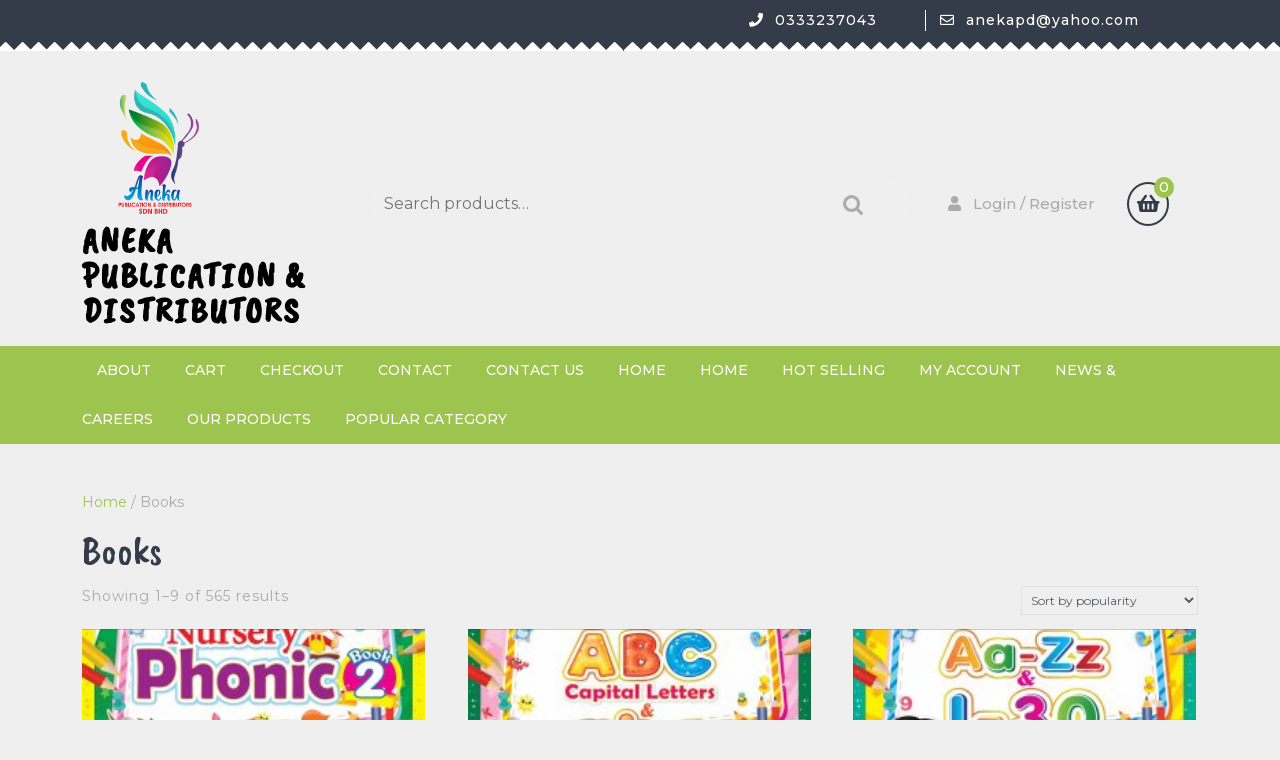

--- FILE ---
content_type: text/html; charset=UTF-8
request_url: http://anekapd.com.my/product-category/books/
body_size: 16691
content:
<!DOCTYPE html>

<html lang="en-US">

	<head>
	  	<meta charset="UTF-8">
	  	<meta name="viewport" content="width=device-width">
	  	<title>Books &#8211; ANEKA PUBLICATION &amp; DISTRIBUTORS</title>
<meta name='robots' content='max-image-preview:large' />
	<style>img:is([sizes="auto" i], [sizes^="auto," i]) { contain-intrinsic-size: 3000px 1500px }</style>
	<link rel='dns-prefetch' href='//fonts.googleapis.com' />
<link rel="alternate" type="application/rss+xml" title="ANEKA PUBLICATION &amp; DISTRIBUTORS &raquo; Feed" href="http://anekapd.com.my/feed/" />
<link rel="alternate" type="application/rss+xml" title="ANEKA PUBLICATION &amp; DISTRIBUTORS &raquo; Comments Feed" href="http://anekapd.com.my/comments/feed/" />
<link rel="alternate" type="application/rss+xml" title="ANEKA PUBLICATION &amp; DISTRIBUTORS &raquo; Books Category Feed" href="http://anekapd.com.my/product-category/books/feed/" />
		<style>
			.lazyload,
			.lazyloading {
				max-width: 100%;
			}
		</style>
		<script type="text/javascript">
/* <![CDATA[ */
window._wpemojiSettings = {"baseUrl":"https:\/\/s.w.org\/images\/core\/emoji\/15.0.3\/72x72\/","ext":".png","svgUrl":"https:\/\/s.w.org\/images\/core\/emoji\/15.0.3\/svg\/","svgExt":".svg","source":{"concatemoji":"http:\/\/anekapd.com.my\/wp-includes\/js\/wp-emoji-release.min.js?ver=5d1db4e49d9eb34f4ba4a336c4183959"}};
/*! This file is auto-generated */
!function(i,n){var o,s,e;function c(e){try{var t={supportTests:e,timestamp:(new Date).valueOf()};sessionStorage.setItem(o,JSON.stringify(t))}catch(e){}}function p(e,t,n){e.clearRect(0,0,e.canvas.width,e.canvas.height),e.fillText(t,0,0);var t=new Uint32Array(e.getImageData(0,0,e.canvas.width,e.canvas.height).data),r=(e.clearRect(0,0,e.canvas.width,e.canvas.height),e.fillText(n,0,0),new Uint32Array(e.getImageData(0,0,e.canvas.width,e.canvas.height).data));return t.every(function(e,t){return e===r[t]})}function u(e,t,n){switch(t){case"flag":return n(e,"\ud83c\udff3\ufe0f\u200d\u26a7\ufe0f","\ud83c\udff3\ufe0f\u200b\u26a7\ufe0f")?!1:!n(e,"\ud83c\uddfa\ud83c\uddf3","\ud83c\uddfa\u200b\ud83c\uddf3")&&!n(e,"\ud83c\udff4\udb40\udc67\udb40\udc62\udb40\udc65\udb40\udc6e\udb40\udc67\udb40\udc7f","\ud83c\udff4\u200b\udb40\udc67\u200b\udb40\udc62\u200b\udb40\udc65\u200b\udb40\udc6e\u200b\udb40\udc67\u200b\udb40\udc7f");case"emoji":return!n(e,"\ud83d\udc26\u200d\u2b1b","\ud83d\udc26\u200b\u2b1b")}return!1}function f(e,t,n){var r="undefined"!=typeof WorkerGlobalScope&&self instanceof WorkerGlobalScope?new OffscreenCanvas(300,150):i.createElement("canvas"),a=r.getContext("2d",{willReadFrequently:!0}),o=(a.textBaseline="top",a.font="600 32px Arial",{});return e.forEach(function(e){o[e]=t(a,e,n)}),o}function t(e){var t=i.createElement("script");t.src=e,t.defer=!0,i.head.appendChild(t)}"undefined"!=typeof Promise&&(o="wpEmojiSettingsSupports",s=["flag","emoji"],n.supports={everything:!0,everythingExceptFlag:!0},e=new Promise(function(e){i.addEventListener("DOMContentLoaded",e,{once:!0})}),new Promise(function(t){var n=function(){try{var e=JSON.parse(sessionStorage.getItem(o));if("object"==typeof e&&"number"==typeof e.timestamp&&(new Date).valueOf()<e.timestamp+604800&&"object"==typeof e.supportTests)return e.supportTests}catch(e){}return null}();if(!n){if("undefined"!=typeof Worker&&"undefined"!=typeof OffscreenCanvas&&"undefined"!=typeof URL&&URL.createObjectURL&&"undefined"!=typeof Blob)try{var e="postMessage("+f.toString()+"("+[JSON.stringify(s),u.toString(),p.toString()].join(",")+"));",r=new Blob([e],{type:"text/javascript"}),a=new Worker(URL.createObjectURL(r),{name:"wpTestEmojiSupports"});return void(a.onmessage=function(e){c(n=e.data),a.terminate(),t(n)})}catch(e){}c(n=f(s,u,p))}t(n)}).then(function(e){for(var t in e)n.supports[t]=e[t],n.supports.everything=n.supports.everything&&n.supports[t],"flag"!==t&&(n.supports.everythingExceptFlag=n.supports.everythingExceptFlag&&n.supports[t]);n.supports.everythingExceptFlag=n.supports.everythingExceptFlag&&!n.supports.flag,n.DOMReady=!1,n.readyCallback=function(){n.DOMReady=!0}}).then(function(){return e}).then(function(){var e;n.supports.everything||(n.readyCallback(),(e=n.source||{}).concatemoji?t(e.concatemoji):e.wpemoji&&e.twemoji&&(t(e.twemoji),t(e.wpemoji)))}))}((window,document),window._wpemojiSettings);
/* ]]> */
</script>
<link rel='stylesheet' id='hfe-widgets-style-css' href='http://anekapd.com.my/wp-content/plugins/header-footer-elementor/inc/widgets-css/frontend.css?ver=2.8.1' type='text/css' media='all' />
<link rel='stylesheet' id='hfe-woo-product-grid-css' href='http://anekapd.com.my/wp-content/plugins/header-footer-elementor/inc/widgets-css/woo-products.css?ver=2.8.1' type='text/css' media='all' />
<style id='wp-emoji-styles-inline-css' type='text/css'>

	img.wp-smiley, img.emoji {
		display: inline !important;
		border: none !important;
		box-shadow: none !important;
		height: 1em !important;
		width: 1em !important;
		margin: 0 0.07em !important;
		vertical-align: -0.1em !important;
		background: none !important;
		padding: 0 !important;
	}
</style>
<link rel='stylesheet' id='wp-block-library-css' href='http://anekapd.com.my/wp-includes/css/dist/block-library/style.min.css?ver=5d1db4e49d9eb34f4ba4a336c4183959' type='text/css' media='all' />
<style id='wp-block-library-theme-inline-css' type='text/css'>
.wp-block-audio :where(figcaption){color:#555;font-size:13px;text-align:center}.is-dark-theme .wp-block-audio :where(figcaption){color:#ffffffa6}.wp-block-audio{margin:0 0 1em}.wp-block-code{border:1px solid #ccc;border-radius:4px;font-family:Menlo,Consolas,monaco,monospace;padding:.8em 1em}.wp-block-embed :where(figcaption){color:#555;font-size:13px;text-align:center}.is-dark-theme .wp-block-embed :where(figcaption){color:#ffffffa6}.wp-block-embed{margin:0 0 1em}.blocks-gallery-caption{color:#555;font-size:13px;text-align:center}.is-dark-theme .blocks-gallery-caption{color:#ffffffa6}:root :where(.wp-block-image figcaption){color:#555;font-size:13px;text-align:center}.is-dark-theme :root :where(.wp-block-image figcaption){color:#ffffffa6}.wp-block-image{margin:0 0 1em}.wp-block-pullquote{border-bottom:4px solid;border-top:4px solid;color:currentColor;margin-bottom:1.75em}.wp-block-pullquote cite,.wp-block-pullquote footer,.wp-block-pullquote__citation{color:currentColor;font-size:.8125em;font-style:normal;text-transform:uppercase}.wp-block-quote{border-left:.25em solid;margin:0 0 1.75em;padding-left:1em}.wp-block-quote cite,.wp-block-quote footer{color:currentColor;font-size:.8125em;font-style:normal;position:relative}.wp-block-quote:where(.has-text-align-right){border-left:none;border-right:.25em solid;padding-left:0;padding-right:1em}.wp-block-quote:where(.has-text-align-center){border:none;padding-left:0}.wp-block-quote.is-large,.wp-block-quote.is-style-large,.wp-block-quote:where(.is-style-plain){border:none}.wp-block-search .wp-block-search__label{font-weight:700}.wp-block-search__button{border:1px solid #ccc;padding:.375em .625em}:where(.wp-block-group.has-background){padding:1.25em 2.375em}.wp-block-separator.has-css-opacity{opacity:.4}.wp-block-separator{border:none;border-bottom:2px solid;margin-left:auto;margin-right:auto}.wp-block-separator.has-alpha-channel-opacity{opacity:1}.wp-block-separator:not(.is-style-wide):not(.is-style-dots){width:100px}.wp-block-separator.has-background:not(.is-style-dots){border-bottom:none;height:1px}.wp-block-separator.has-background:not(.is-style-wide):not(.is-style-dots){height:2px}.wp-block-table{margin:0 0 1em}.wp-block-table td,.wp-block-table th{word-break:normal}.wp-block-table :where(figcaption){color:#555;font-size:13px;text-align:center}.is-dark-theme .wp-block-table :where(figcaption){color:#ffffffa6}.wp-block-video :where(figcaption){color:#555;font-size:13px;text-align:center}.is-dark-theme .wp-block-video :where(figcaption){color:#ffffffa6}.wp-block-video{margin:0 0 1em}:root :where(.wp-block-template-part.has-background){margin-bottom:0;margin-top:0;padding:1.25em 2.375em}
</style>
<style id='classic-theme-styles-inline-css' type='text/css'>
/*! This file is auto-generated */
.wp-block-button__link{color:#fff;background-color:#32373c;border-radius:9999px;box-shadow:none;text-decoration:none;padding:calc(.667em + 2px) calc(1.333em + 2px);font-size:1.125em}.wp-block-file__button{background:#32373c;color:#fff;text-decoration:none}
</style>
<style id='global-styles-inline-css' type='text/css'>
:root{--wp--preset--aspect-ratio--square: 1;--wp--preset--aspect-ratio--4-3: 4/3;--wp--preset--aspect-ratio--3-4: 3/4;--wp--preset--aspect-ratio--3-2: 3/2;--wp--preset--aspect-ratio--2-3: 2/3;--wp--preset--aspect-ratio--16-9: 16/9;--wp--preset--aspect-ratio--9-16: 9/16;--wp--preset--color--black: #000000;--wp--preset--color--cyan-bluish-gray: #abb8c3;--wp--preset--color--white: #ffffff;--wp--preset--color--pale-pink: #f78da7;--wp--preset--color--vivid-red: #cf2e2e;--wp--preset--color--luminous-vivid-orange: #ff6900;--wp--preset--color--luminous-vivid-amber: #fcb900;--wp--preset--color--light-green-cyan: #7bdcb5;--wp--preset--color--vivid-green-cyan: #00d084;--wp--preset--color--pale-cyan-blue: #8ed1fc;--wp--preset--color--vivid-cyan-blue: #0693e3;--wp--preset--color--vivid-purple: #9b51e0;--wp--preset--gradient--vivid-cyan-blue-to-vivid-purple: linear-gradient(135deg,rgba(6,147,227,1) 0%,rgb(155,81,224) 100%);--wp--preset--gradient--light-green-cyan-to-vivid-green-cyan: linear-gradient(135deg,rgb(122,220,180) 0%,rgb(0,208,130) 100%);--wp--preset--gradient--luminous-vivid-amber-to-luminous-vivid-orange: linear-gradient(135deg,rgba(252,185,0,1) 0%,rgba(255,105,0,1) 100%);--wp--preset--gradient--luminous-vivid-orange-to-vivid-red: linear-gradient(135deg,rgba(255,105,0,1) 0%,rgb(207,46,46) 100%);--wp--preset--gradient--very-light-gray-to-cyan-bluish-gray: linear-gradient(135deg,rgb(238,238,238) 0%,rgb(169,184,195) 100%);--wp--preset--gradient--cool-to-warm-spectrum: linear-gradient(135deg,rgb(74,234,220) 0%,rgb(151,120,209) 20%,rgb(207,42,186) 40%,rgb(238,44,130) 60%,rgb(251,105,98) 80%,rgb(254,248,76) 100%);--wp--preset--gradient--blush-light-purple: linear-gradient(135deg,rgb(255,206,236) 0%,rgb(152,150,240) 100%);--wp--preset--gradient--blush-bordeaux: linear-gradient(135deg,rgb(254,205,165) 0%,rgb(254,45,45) 50%,rgb(107,0,62) 100%);--wp--preset--gradient--luminous-dusk: linear-gradient(135deg,rgb(255,203,112) 0%,rgb(199,81,192) 50%,rgb(65,88,208) 100%);--wp--preset--gradient--pale-ocean: linear-gradient(135deg,rgb(255,245,203) 0%,rgb(182,227,212) 50%,rgb(51,167,181) 100%);--wp--preset--gradient--electric-grass: linear-gradient(135deg,rgb(202,248,128) 0%,rgb(113,206,126) 100%);--wp--preset--gradient--midnight: linear-gradient(135deg,rgb(2,3,129) 0%,rgb(40,116,252) 100%);--wp--preset--font-size--small: 13px;--wp--preset--font-size--medium: 20px;--wp--preset--font-size--large: 36px;--wp--preset--font-size--x-large: 42px;--wp--preset--spacing--20: 0.44rem;--wp--preset--spacing--30: 0.67rem;--wp--preset--spacing--40: 1rem;--wp--preset--spacing--50: 1.5rem;--wp--preset--spacing--60: 2.25rem;--wp--preset--spacing--70: 3.38rem;--wp--preset--spacing--80: 5.06rem;--wp--preset--shadow--natural: 6px 6px 9px rgba(0, 0, 0, 0.2);--wp--preset--shadow--deep: 12px 12px 50px rgba(0, 0, 0, 0.4);--wp--preset--shadow--sharp: 6px 6px 0px rgba(0, 0, 0, 0.2);--wp--preset--shadow--outlined: 6px 6px 0px -3px rgba(255, 255, 255, 1), 6px 6px rgba(0, 0, 0, 1);--wp--preset--shadow--crisp: 6px 6px 0px rgba(0, 0, 0, 1);}:where(.is-layout-flex){gap: 0.5em;}:where(.is-layout-grid){gap: 0.5em;}body .is-layout-flex{display: flex;}.is-layout-flex{flex-wrap: wrap;align-items: center;}.is-layout-flex > :is(*, div){margin: 0;}body .is-layout-grid{display: grid;}.is-layout-grid > :is(*, div){margin: 0;}:where(.wp-block-columns.is-layout-flex){gap: 2em;}:where(.wp-block-columns.is-layout-grid){gap: 2em;}:where(.wp-block-post-template.is-layout-flex){gap: 1.25em;}:where(.wp-block-post-template.is-layout-grid){gap: 1.25em;}.has-black-color{color: var(--wp--preset--color--black) !important;}.has-cyan-bluish-gray-color{color: var(--wp--preset--color--cyan-bluish-gray) !important;}.has-white-color{color: var(--wp--preset--color--white) !important;}.has-pale-pink-color{color: var(--wp--preset--color--pale-pink) !important;}.has-vivid-red-color{color: var(--wp--preset--color--vivid-red) !important;}.has-luminous-vivid-orange-color{color: var(--wp--preset--color--luminous-vivid-orange) !important;}.has-luminous-vivid-amber-color{color: var(--wp--preset--color--luminous-vivid-amber) !important;}.has-light-green-cyan-color{color: var(--wp--preset--color--light-green-cyan) !important;}.has-vivid-green-cyan-color{color: var(--wp--preset--color--vivid-green-cyan) !important;}.has-pale-cyan-blue-color{color: var(--wp--preset--color--pale-cyan-blue) !important;}.has-vivid-cyan-blue-color{color: var(--wp--preset--color--vivid-cyan-blue) !important;}.has-vivid-purple-color{color: var(--wp--preset--color--vivid-purple) !important;}.has-black-background-color{background-color: var(--wp--preset--color--black) !important;}.has-cyan-bluish-gray-background-color{background-color: var(--wp--preset--color--cyan-bluish-gray) !important;}.has-white-background-color{background-color: var(--wp--preset--color--white) !important;}.has-pale-pink-background-color{background-color: var(--wp--preset--color--pale-pink) !important;}.has-vivid-red-background-color{background-color: var(--wp--preset--color--vivid-red) !important;}.has-luminous-vivid-orange-background-color{background-color: var(--wp--preset--color--luminous-vivid-orange) !important;}.has-luminous-vivid-amber-background-color{background-color: var(--wp--preset--color--luminous-vivid-amber) !important;}.has-light-green-cyan-background-color{background-color: var(--wp--preset--color--light-green-cyan) !important;}.has-vivid-green-cyan-background-color{background-color: var(--wp--preset--color--vivid-green-cyan) !important;}.has-pale-cyan-blue-background-color{background-color: var(--wp--preset--color--pale-cyan-blue) !important;}.has-vivid-cyan-blue-background-color{background-color: var(--wp--preset--color--vivid-cyan-blue) !important;}.has-vivid-purple-background-color{background-color: var(--wp--preset--color--vivid-purple) !important;}.has-black-border-color{border-color: var(--wp--preset--color--black) !important;}.has-cyan-bluish-gray-border-color{border-color: var(--wp--preset--color--cyan-bluish-gray) !important;}.has-white-border-color{border-color: var(--wp--preset--color--white) !important;}.has-pale-pink-border-color{border-color: var(--wp--preset--color--pale-pink) !important;}.has-vivid-red-border-color{border-color: var(--wp--preset--color--vivid-red) !important;}.has-luminous-vivid-orange-border-color{border-color: var(--wp--preset--color--luminous-vivid-orange) !important;}.has-luminous-vivid-amber-border-color{border-color: var(--wp--preset--color--luminous-vivid-amber) !important;}.has-light-green-cyan-border-color{border-color: var(--wp--preset--color--light-green-cyan) !important;}.has-vivid-green-cyan-border-color{border-color: var(--wp--preset--color--vivid-green-cyan) !important;}.has-pale-cyan-blue-border-color{border-color: var(--wp--preset--color--pale-cyan-blue) !important;}.has-vivid-cyan-blue-border-color{border-color: var(--wp--preset--color--vivid-cyan-blue) !important;}.has-vivid-purple-border-color{border-color: var(--wp--preset--color--vivid-purple) !important;}.has-vivid-cyan-blue-to-vivid-purple-gradient-background{background: var(--wp--preset--gradient--vivid-cyan-blue-to-vivid-purple) !important;}.has-light-green-cyan-to-vivid-green-cyan-gradient-background{background: var(--wp--preset--gradient--light-green-cyan-to-vivid-green-cyan) !important;}.has-luminous-vivid-amber-to-luminous-vivid-orange-gradient-background{background: var(--wp--preset--gradient--luminous-vivid-amber-to-luminous-vivid-orange) !important;}.has-luminous-vivid-orange-to-vivid-red-gradient-background{background: var(--wp--preset--gradient--luminous-vivid-orange-to-vivid-red) !important;}.has-very-light-gray-to-cyan-bluish-gray-gradient-background{background: var(--wp--preset--gradient--very-light-gray-to-cyan-bluish-gray) !important;}.has-cool-to-warm-spectrum-gradient-background{background: var(--wp--preset--gradient--cool-to-warm-spectrum) !important;}.has-blush-light-purple-gradient-background{background: var(--wp--preset--gradient--blush-light-purple) !important;}.has-blush-bordeaux-gradient-background{background: var(--wp--preset--gradient--blush-bordeaux) !important;}.has-luminous-dusk-gradient-background{background: var(--wp--preset--gradient--luminous-dusk) !important;}.has-pale-ocean-gradient-background{background: var(--wp--preset--gradient--pale-ocean) !important;}.has-electric-grass-gradient-background{background: var(--wp--preset--gradient--electric-grass) !important;}.has-midnight-gradient-background{background: var(--wp--preset--gradient--midnight) !important;}.has-small-font-size{font-size: var(--wp--preset--font-size--small) !important;}.has-medium-font-size{font-size: var(--wp--preset--font-size--medium) !important;}.has-large-font-size{font-size: var(--wp--preset--font-size--large) !important;}.has-x-large-font-size{font-size: var(--wp--preset--font-size--x-large) !important;}
:where(.wp-block-post-template.is-layout-flex){gap: 1.25em;}:where(.wp-block-post-template.is-layout-grid){gap: 1.25em;}
:where(.wp-block-columns.is-layout-flex){gap: 2em;}:where(.wp-block-columns.is-layout-grid){gap: 2em;}
:root :where(.wp-block-pullquote){font-size: 1.5em;line-height: 1.6;}
</style>
<link rel='stylesheet' id='woocommerce-layout-css' href='http://anekapd.com.my/wp-content/plugins/woocommerce/assets/css/woocommerce-layout.css?ver=10.4.3' type='text/css' media='all' />
<link rel='stylesheet' id='woocommerce-smallscreen-css' href='http://anekapd.com.my/wp-content/plugins/woocommerce/assets/css/woocommerce-smallscreen.css?ver=10.4.3' type='text/css' media='only screen and (max-width: 768px)' />
<link rel='stylesheet' id='woocommerce-general-css' href='http://anekapd.com.my/wp-content/plugins/woocommerce/assets/css/woocommerce.css?ver=10.4.3' type='text/css' media='all' />
<style id='woocommerce-inline-inline-css' type='text/css'>
.woocommerce form .form-row .required { visibility: visible; }
</style>
<link rel='stylesheet' id='hfe-style-css' href='http://anekapd.com.my/wp-content/plugins/header-footer-elementor/assets/css/header-footer-elementor.css?ver=2.8.1' type='text/css' media='all' />
<link rel='stylesheet' id='elementor-icons-css' href='http://anekapd.com.my/wp-content/plugins/elementor/assets/lib/eicons/css/elementor-icons.min.css?ver=5.45.0' type='text/css' media='all' />
<link rel='stylesheet' id='elementor-frontend-css' href='http://anekapd.com.my/wp-content/plugins/elementor/assets/css/frontend.min.css?ver=3.34.1' type='text/css' media='all' />
<link rel='stylesheet' id='elementor-post-1811-css' href='http://anekapd.com.my/wp-content/uploads/elementor/css/post-1811.css?ver=1768324939' type='text/css' media='all' />
<link rel='stylesheet' id='font-awesome-5-all-css' href='http://anekapd.com.my/wp-content/plugins/elementor/assets/lib/font-awesome/css/all.min.css?ver=3.34.1' type='text/css' media='all' />
<link rel='stylesheet' id='font-awesome-4-shim-css' href='http://anekapd.com.my/wp-content/plugins/elementor/assets/lib/font-awesome/css/v4-shims.min.css?ver=3.34.1' type='text/css' media='all' />
<link rel='stylesheet' id='elementor-post-1600-css' href='http://anekapd.com.my/wp-content/uploads/elementor/css/post-1600.css?ver=1768324939' type='text/css' media='all' />
<link rel='stylesheet' id='vw-kids-font-css' href='//fonts.googleapis.com/css?family=ABeeZee%3Aital%400%3B1%7CAbril+Fatface%7CAcme%7CAlfa+Slab+One%7CAllura%7CAnton%7CArchitects+Daughter%7CArchivo%3Aital%2Cwght%400%2C100%3B0%2C200%3B0%2C300%3B0%2C400%3B0%2C500%3B0%2C600%3B0%2C700%3B0%2C800%3B0%2C900%3B1%2C100%3B1%2C200%3B1%2C300%3B1%2C400%3B1%2C500%3B1%2C600%3B1%2C700%3B1%2C800%3B1%2C900%7CArimo%3Aital%2Cwght%400%2C400%3B0%2C500%3B0%2C600%3B0%2C700%3B1%2C400%3B1%2C500%3B1%2C600%3B1%2C700%7CArsenal%3Aital%2Cwght%400%2C400%3B0%2C700%3B1%2C400%3B1%2C700%7CArvo%3Aital%2Cwght%400%2C400%3B0%2C700%3B1%2C400%3B1%2C700%7CAlegreya+Sans%3Aital%2Cwght%400%2C100%3B0%2C300%3B0%2C400%3B0%2C500%3B0%2C700%3B0%2C800%3B0%2C900%3B1%2C100%3B1%2C300%3B1%2C400%3B1%2C500%3B1%2C700%3B1%2C800%3B1%2C900%7CAsap%3Aital%2Cwght%400%2C100%3B0%2C200%3B0%2C300%3B0%2C400%3B0%2C500%3B0%2C600%3B0%2C700%3B0%2C800%3B0%2C900%3B1%2C100%3B1%2C200%3B1%2C300%3B1%2C400%3B1%2C500%3B1%2C600%3B1%2C700%3B1%2C800%3B1%2C900%7CAssistant%3Awght%40200%3B300%3B400%3B500%3B600%3B700%3B800%7CAveria+Serif+Libre%3Aital%2Cwght%400%2C300%3B0%2C400%3B0%2C700%3B1%2C300%3B1%2C400%3B1%2C700%7CBangers%7CBoogaloo%7CBad+Script%7CBarlow+Condensed%3Aital%2Cwght%400%2C100%3B0%2C200%3B0%2C300%3B0%2C400%3B0%2C500%3B0%2C600%3B0%2C700%3B0%2C800%3B0%2C900%3B1%2C100%3B1%2C200%3B1%2C300%3B1%2C400%3B1%2C500%3B1%2C600%3B1%2C700%3B1%2C800%3B1%2C900%7CBitter%3Aital%2Cwght%400%2C100%3B0%2C200%3B0%2C300%3B0%2C400%3B0%2C500%3B0%2C600%3B0%2C700%3B0%2C800%3B0%2C900%3B1%2C100%3B1%2C200%3B1%2C300%3B1%2C400%3B1%2C500%3B1%2C600%3B1%2C700%3B1%2C800%3B1%2C900%7CBree+Serif%7CBenchNine%3Awght%40300%3B400%3B700%7CCabin%3Aital%2Cwght%400%2C400%3B0%2C500%3B0%2C600%3B0%2C700%3B1%2C400%3B1%2C500%3B1%2C600%3B1%2C700%7CCardo%3Aital%2Cwght%400%2C400%3B0%2C700%3B1%2C400%7CCourgette%7CCaveat+Brush%7CCherry+Swash%3Awght%40400%3B700%7CCormorant+Garamond%3Aital%2Cwght%400%2C300%3B0%2C400%3B0%2C500%3B0%2C600%3B0%2C700%3B1%2C300%3B1%2C400%3B1%2C500%3B1%2C600%3B1%2C700%7CCrimson+Text%3Aital%2Cwght%400%2C400%3B0%2C600%3B0%2C700%3B1%2C400%3B1%2C600%3B1%2C700%7CCuprum%3Aital%2Cwght%400%2C400%3B0%2C500%3B0%2C600%3B0%2C700%3B1%2C400%3B1%2C500%3B1%2C600%3B1%2C700%7CCookie%7CComing+Soon%7CCharm%3Awght%40400%3B700%7CChewy%7CDays+One%7CDM+Serif+Display%3Aital%400%3B1%7CDosis%3Awght%40200%3B300%3B400%3B500%3B600%3B700%3B800%7CEB+Garamond%3Aital%2Cwght%400%2C400%3B0%2C500%3B0%2C600%3B0%2C700%3B0%2C800%3B1%2C400%3B1%2C500%3B1%2C600%3B1%2C700%3B1%2C800%7CEconomica%3Aital%2Cwght%400%2C400%3B0%2C700%3B1%2C400%3B1%2C700%7CExo+2%3Aital%2Cwght%400%2C100%3B0%2C200%3B0%2C300%3B0%2C400%3B0%2C500%3B0%2C600%3B0%2C700%3B0%2C800%3B0%2C900%3B1%2C100%3B1%2C200%3B1%2C400%3B1%2C500%3B1%2C600%3B1%2C700%3B1%2C800%3B1%2C900%7CFira+Sans%3Aital%2Cwght%400%2C100%3B0%2C200%3B0%2C300%3B0%2C400%3B0%2C500%3B0%2C600%3B0%2C700%3B0%2C800%3B0%2C900%3B1%2C100%3B1%2C200%3B1%2C300%3B1%2C400%3B1%2C500%3B1%2C600%3B1%2C700%3B1%2C800%3B1%2C900%7CFredoka+One%7CFjalla+One%7CFrank+Ruhl+Libre%3Awght%40300%3B400%3B500%3B700%3B900%7CGabriela%7CGloria+Hallelujah%7CGreat+Vibes%7CHandlee%7CHammersmith+One%7CHeebo%3Awght%40100%3B200%3B300%3B400%3B500%3B600%3B700%3B800%3B900%7CHind%3Awght%40300%3B400%3B500%3B600%3B700%7CInconsolata%3Awght%40200%3B300%3B400%3B500%3B600%3B700%3B800%3B900%7CIndie+Flower%7CIM+Fell+English+SC%7CJulius+Sans+One%7CJomhuria%7CJosefin+Slab%3Aital%2Cwght%400%2C100%3B0%2C200%3B0%2C300%3B0%2C400%3B0%2C500%3B0%2C600%3B0%2C700%3B1%2C100%3B1%2C200%3B1%2C300%3B1%2C400%3B1%2C500%3B1%2C600%3B1%2C700%7CJosefin+Sans%3Aital%2Cwght%400%2C100%3B0%2C200%3B0%2C300%3B0%2C400%3B0%2C500%3B0%2C600%3B0%2C700%3B1%2C100%3B1%2C200%3B1%2C300%3B1%2C400%3B1%2C500%3B1%2C600%3B1%2C700%7CJost%3Aital%2Cwght%400%2C100%3B0%2C200%3B0%2C300%3B0%2C400%3B0%2C500%3B0%2C600%3B0%2C700%3B0%2C800%3B0%2C900%3B1%2C100%3B1%2C200%3B1%2C300%3B1%2C400%3B1%2C500%3B1%2C600%3B1%2C700%3B1%2C800%3B1%2C900%7CKanit%3Aital%2Cwght%400%2C100%3B0%2C200%3B0%2C300%3B0%2C400%3B0%2C500%3B0%2C600%3B0%2C700%3B0%2C800%3B0%2C900%3B1%2C100%3B1%2C200%3B1%2C300%3B1%2C400%3B1%2C500%3B1%2C600%3B1%2C700%3B1%2C800%3B1%2C900%7CKaushan+Script%7CKrub%3Aital%2Cwght%400%2C200%3B0%2C300%3B0%2C400%3B0%2C500%3B0%2C600%3B0%2C700%3B1%2C200%3B1%2C300%3B1%2C400%3B1%2C500%3B1%2C600%3B1%2C700%7CLato%3Aital%2Cwght%400%2C100%3B0%2C300%3B0%2C400%3B0%2C700%3B0%2C900%3B1%2C100%3B1%2C300%3B1%2C400%3B1%2C700%3B1%2C900%7CLora%3Aital%2Cwght%400%2C400%3B0%2C500%3B0%2C600%3B0%2C700%3B1%2C400%3B1%2C500%3B1%2C600%3B1%2C700%7CLibre+Baskerville%3Aital%2Cwght%400%2C400%3B0%2C700%3B1%2C400%7CLiterata%3Aital%2Copsz%2Cwght%400%2C7..72%2C200%3B0%2C7..72%2C300%3B0%2C7..72%2C400%3B0%2C7..72%2C500%3B0%2C7..72%2C600%3B0%2C7..72%2C700%3B0%2C7..72%2C800%3B0%2C7..72%2C900%3B1%2C7..72%2C200%3B1%2C7..72%2C300%3B1%2C7..72%2C400%3B1%2C7..72%2C500%3B1%2C7..72%2C600%3B1%2C7..72%2C700%3B1%2C7..72%2C800%3B1%2C7..72%2C900%7CLobster%7CLobster+Two%3Aital%2Cwght%400%2C400%3B0%2C700%3B1%2C400%3B1%2C700%7CMerriweather%3Aital%2Cwght%400%2C300%3B0%2C400%3B0%2C700%3B0%2C900%3B1%2C300%3B1%2C400%3B1%2C700%3B1%2C900%7CMarck+Script%7CMarcellus%7CMerienda+One%7CMonda%3Awght%40400%3B700%7CMontserrat%3Aital%2Cwght%400%2C100%3B0%2C200%3B0%2C300%3B0%2C400%3B0%2C500%3B0%2C600%3B0%2C700%3B0%2C800%3B0%2C900%3B1%2C100%3B1%2C200%3B1%2C300%3B1%2C400%3B1%2C500%3B1%2C600%3B1%2C700%3B1%2C800%3B1%2C900%7CMulish%3Aital%2Cwght%400%2C200%3B0%2C300%3B0%2C400%3B0%2C500%3B0%2C600%3B0%2C700%3B0%2C800%3B0%2C900%3B0%2C1000%3B1%2C200%3B1%2C300%3B1%2C400%3B1%2C500%3B1%2C600%3B1%2C700%3B1%2C800%3B1%2C900%3B1%2C1000%7CNoto+Serif%3Aital%2Cwght%400%2C400%3B0%2C700%3B1%2C400%3B1%2C700%7CNunito+Sans%3Aital%2Cwght%400%2C200%3B0%2C300%3B0%2C400%3B0%2C600%3B0%2C700%3B0%2C800%3B0%2C900%3B1%2C200%3B1%2C300%3B1%2C400%3B1%2C600%3B1%2C700%3B1%2C800%3B1%2C900%7COpen+Sans%3Aital%2Cwght%400%2C300%3B0%2C400%3B0%2C500%3B0%2C600%3B0%2C700%3B0%2C800%3B1%2C300%3B1%2C400%3B1%2C500%3B1%2C600%3B1%2C700%3B1%2C800%7COverpass%3Aital%2Cwght%400%2C100%3B0%2C200%3B0%2C300%3B0%2C400%3B0%2C500%3B0%2C600%3B0%2C700%3B0%2C800%3B0%2C900%3B1%2C100%3B1%2C200%3B1%2C300%3B1%2C400%3B1%2C500%3B1%2C600%3B1%2C700%3B1%2C800%3B1%2C900%7COverpass+Mono%3Awght%40300%3B400%3B500%3B600%3B700%7COxygen%3Awght%40300%3B400%3B700%7COswald%3Awght%40200%3B300%3B400%3B500%3B600%3B700%7COrbitron%3Awght%40400%3B500%3B600%3B700%3B800%3B900%7CPatua+One%7CPacifico%7CPadauk%3Awght%40400%3B700%7CPlayball%7CPlayfair+Display%3Aital%2Cwght%400%2C400%3B0%2C500%3B0%2C600%3B0%2C700%3B0%2C800%3B0%2C900%3B1%2C400%3B1%2C500%3B1%2C600%3B1%2C700%3B1%2C800%3B1%2C900%7CPrompt%3Aital%2Cwght%400%2C100%3B0%2C200%3B0%2C300%3B0%2C400%3B0%2C500%3B0%2C600%3B0%2C700%3B0%2C800%3B0%2C900%3B1%2C100%3B1%2C200%3B1%2C300%3B1%2C400%3B1%2C500%3B1%2C600%3B1%2C700%3B1%2C800%3B1%2C900%7CPT+Sans%3Aital%2Cwght%400%2C400%3B0%2C700%3B1%2C400%3B1%2C700%7CPT+Serif%3Aital%2Cwght%400%2C400%3B0%2C700%3B1%2C400%3B1%2C700%7CPhilosopher%3Aital%2Cwght%400%2C400%3B0%2C700%3B1%2C400%3B1%2C700%7CPermanent+Marker%7CPoiret+One%7CPoppins%3Aital%2Cwght%400%2C100%3B0%2C200%3B0%2C300%3B0%2C400%3B0%2C500%3B0%2C600%3B0%2C700%3B0%2C800%3B0%2C900%3B1%2C100%3B1%2C200%3B1%2C300%3B1%2C400%3B1%2C500%3B1%2C600%3B1%2C700%3B1%2C800%3B1%2C900%7CPrata%7CQuicksand%3Awght%40300%3B400%3B500%3B600%3B700%7CQuattrocento+Sans%3Aital%2Cwght%400%2C400%3B0%2C700%3B1%2C400%3B1%2C700%7CRaleway%3Aital%2Cwght%400%2C100%3B0%2C200%3B0%2C300%3B0%2C400%3B0%2C500%3B0%2C600%3B0%2C700%3B0%2C800%3B0%2C900%3B1%2C100%3B1%2C200%3B1%2C300%3B1%2C400%3B1%2C500%3B1%2C600%3B1%2C700%3B1%2C800%3B1%2C900%7CRubik%3Aital%2Cwght%400%2C300%3B0%2C400%3B0%2C500%3B0%2C600%3B0%2C700%3B0%2C800%3B0%2C900%3B1%2C300%3B1%2C400%3B1%2C500%3B1%2C600%3B1%2C700%3B1%2C800%3B1%2C900%7CRoboto%3Aital%2Cwght%400%2C100%3B0%2C300%3B0%2C400%3B0%2C500%3B0%2C700%3B0%2C900%3B1%2C100%3B1%2C300%3B1%2C400%3B1%2C500%3B1%2C700%3B1%2C900%7CRoboto+Condensed%3Aital%2Cwght%400%2C300%3B0%2C400%3B0%2C700%3B1%2C300%3B1%2C400%3B1%2C700%7CRokkitt%3Awght%40100%3B200%3B300%3B400%3B500%3B600%3B700%3B800%3B900%7CRopa+Sans%3Aital%400%3B1%7CRusso+One%7CRighteous%7CSaira%3Aital%2Cwght%400%2C100%3B0%2C200%3B0%2C300%3B0%2C400%3B0%2C500%3B0%2C600%3B0%2C700%3B0%2C800%3B0%2C900%3B1%2C100%3B1%2C200%3B1%2C300%3B1%2C400%3B1%2C500%3B1%2C600%3B1%2C700%3B1%2C800%3B1%2C900%7CSatisfy%7CSen%3Awght%40400%3B700%3B800%7CSource+Sans+Pro%3Aital%2Cwght%400%2C200%3B0%2C300%3B0%2C400%3B0%2C600%3B0%2C700%3B0%2C900%3B1%2C200%3B1%2C300%3B1%2C400%3B1%2C600%3B1%2C700%3B1%2C900%7CShadows+Into+Light+Two%7CShadows+Into+Light%7CSacramento%7CSail%7CShrikhand%7CStaatliches%7CStylish%7CTangerine%3Awght%40400%3B700%7CTitillium+Web%3Aital%2Cwght%400%2C200%3B0%2C300%3B0%2C400%3B0%2C600%3B0%2C700%3B0%2C900%3B1%2C200%3B1%2C300%3B1%2C400%3B1%2C600%3B1%2C700%7CTrirong%3Aital%2Cwght%400%2C100%3B0%2C200%3B0%2C300%3B0%2C400%3B0%2C500%3B0%2C600%3B0%2C700%3B0%2C800%3B0%2C900%3B1%2C100%3B1%2C200%3B1%2C300%3B1%2C400%3B1%2C500%3B1%2C600%3B1%2C700%3B1%2C800%3B1%2C900%7CUbuntu%3Aital%2Cwght%400%2C300%3B0%2C400%3B0%2C500%3B0%2C700%3B1%2C300%3B1%2C400%3B1%2C500%3B1%2C700%7CUnica+One%7CVT323%7CVarela+Round%7CVampiro+One%7CVollkorn%3Aital%2Cwght%400%2C400%3B0%2C500%3B0%2C600%3B0%2C700%3B0%2C800%3B0%2C900%3B1%2C400%3B1%2C500%3B1%2C600%3B1%2C700%3B1%2C800%3B1%2C900%7CVolkhov%3Aital%2Cwght%400%2C400%3B0%2C700%3B1%2C400%3B1%2C700%7CWork+Sans%3Aital%2Cwght%400%2C100%3B0%2C200%3B0%2C300%3B0%2C400%3B0%2C500%3B0%2C600%3B0%2C700%3B0%2C800%3B0%2C900%3B1%2C100%3B1%2C200%3B1%2C300%3B1%2C400%3B1%2C500%3B1%2C600%3B1%2C700%3B1%2C800%3B1%2C900%7CYanone+Kaffeesatz%3Awght%40200%3B300%3B400%3B500%3B600%3B700%7CZCOOL+XiaoWei&#038;ver=5d1db4e49d9eb34f4ba4a336c4183959' type='text/css' media='all' />
<link rel='stylesheet' id='vw-kids-block-style-css' href='http://anekapd.com.my/wp-content/themes/vw-kids/assets/css/blocks.css?ver=5d1db4e49d9eb34f4ba4a336c4183959' type='text/css' media='all' />
<link rel='stylesheet' id='vw-kids-block-patterns-style-frontend-css' href='http://anekapd.com.my/wp-content/themes/vw-kids/inc/block-patterns/css/block-frontend.css?ver=5d1db4e49d9eb34f4ba4a336c4183959' type='text/css' media='all' />
<link rel='stylesheet' id='bootstrap-style-css' href='http://anekapd.com.my/wp-content/themes/vw-kids/assets/css/bootstrap.css?ver=5d1db4e49d9eb34f4ba4a336c4183959' type='text/css' media='all' />
<link rel='stylesheet' id='vw-kids-basic-style-css' href='http://anekapd.com.my/wp-content/themes/vw-kids/style.css?ver=5d1db4e49d9eb34f4ba4a336c4183959' type='text/css' media='all' />
<style id='vw-kids-basic-style-inline-css' type='text/css'>
body{max-width: 100%;}#slider img{opacity:0.9}#slider{background-color: 1;}#slider .carousel-caption, #slider .inner_carousel, #slider .inner_carousel h1{text-align:left; left:10%; right:22%; top: 45%;}.post-main-box{}@media screen and (max-width:575px) {#topbar{display:none;} }@media screen and (max-width:575px){.header-fixed{position:static;} }@media screen and (max-width:575px) {#slider{display:block;} }@media screen and (max-width:575px) {#sidebar{display:block;} }@media screen and (max-width:575px) {.scrollup i{visibility:visible !important;} }.main-navigation a{text-transform:Capitalize;}.main-navigation a{}.post-main-box .view-more{font-size: 14;}.post-main-box .view-more{text-transform:Capitalize;}.post-main-box .view-more{letter-spacing: ;}#footer h3, #footer .wp-block-search .wp-block-search__label{text-align: left;}#footer .widget{text-align: left;}.copyright .widget i{font-size: 16px;}#footer{background-attachment: scroll !important;}#footer{background-position: center center!important;}.woocommerce ul.products li.product .button, a.checkout-button.button.alt.wc-forward,.woocommerce #respond input#submit, .woocommerce a.button, .woocommerce button.button, .woocommerce input.button, .woocommerce #respond input#submit.alt, .woocommerce a.button.alt, .woocommerce button.button.alt, .woocommerce input.button.alt{border-radius: 100px;}.woocommerce ul.products li.product .onsale{left: -10px; right: auto;}.woocommerce span.onsale{border-radius: 100px;}p.site-title a{color: #000000!important;}#footer{}#footer ul li{color:#fff;}.main-header{background-position: center top!important;}#footer h3, a.rsswidget.rss-widget-title{letter-spacing: 1px;}#footer h3, a.rsswidget.rss-widget-title{font-size: 30px;}#footer h3{text-transform:Capitalize;}#footer h3, a.rsswidget.rss-widget-title{font-weight: 600;}@media screen and (max-width:575px){
			#preloader{display:none !important;} }@media screen and (min-width:768px) {.bradcrumbs{text-align:start;}}
</style>
<link rel='stylesheet' id='font-awesome-css-css' href='http://anekapd.com.my/wp-content/themes/vw-kids/assets/css/fontawesome-all.css?ver=5d1db4e49d9eb34f4ba4a336c4183959' type='text/css' media='all' />
<link rel='stylesheet' id='animate-css-css' href='http://anekapd.com.my/wp-content/themes/vw-kids/assets/css/animate.css?ver=5d1db4e49d9eb34f4ba4a336c4183959' type='text/css' media='all' />
<link rel='stylesheet' id='dashicons-css' href='http://anekapd.com.my/wp-includes/css/dashicons.min.css?ver=5d1db4e49d9eb34f4ba4a336c4183959' type='text/css' media='all' />
<link rel='stylesheet' id='hfe-elementor-icons-css' href='http://anekapd.com.my/wp-content/plugins/elementor/assets/lib/eicons/css/elementor-icons.min.css?ver=5.34.0' type='text/css' media='all' />
<link rel='stylesheet' id='hfe-icons-list-css' href='http://anekapd.com.my/wp-content/plugins/elementor/assets/css/widget-icon-list.min.css?ver=3.24.3' type='text/css' media='all' />
<link rel='stylesheet' id='hfe-social-icons-css' href='http://anekapd.com.my/wp-content/plugins/elementor/assets/css/widget-social-icons.min.css?ver=3.24.0' type='text/css' media='all' />
<link rel='stylesheet' id='hfe-social-share-icons-brands-css' href='http://anekapd.com.my/wp-content/plugins/elementor/assets/lib/font-awesome/css/brands.css?ver=5.15.3' type='text/css' media='all' />
<link rel='stylesheet' id='hfe-social-share-icons-fontawesome-css' href='http://anekapd.com.my/wp-content/plugins/elementor/assets/lib/font-awesome/css/fontawesome.css?ver=5.15.3' type='text/css' media='all' />
<link rel='stylesheet' id='hfe-nav-menu-icons-css' href='http://anekapd.com.my/wp-content/plugins/elementor/assets/lib/font-awesome/css/solid.css?ver=5.15.3' type='text/css' media='all' />
<link rel='stylesheet' id='elementor-gf-roboto-css' href='https://fonts.googleapis.com/css?family=Roboto:100,100italic,200,200italic,300,300italic,400,400italic,500,500italic,600,600italic,700,700italic,800,800italic,900,900italic&#038;display=auto' type='text/css' media='all' />
<link rel='stylesheet' id='elementor-gf-robotoslab-css' href='https://fonts.googleapis.com/css?family=Roboto+Slab:100,100italic,200,200italic,300,300italic,400,400italic,500,500italic,600,600italic,700,700italic,800,800italic,900,900italic&#038;display=auto' type='text/css' media='all' />
<link rel='stylesheet' id='elementor-icons-shared-0-css' href='http://anekapd.com.my/wp-content/plugins/elementor/assets/lib/font-awesome/css/fontawesome.min.css?ver=5.15.3' type='text/css' media='all' />
<link rel='stylesheet' id='elementor-icons-fa-brands-css' href='http://anekapd.com.my/wp-content/plugins/elementor/assets/lib/font-awesome/css/brands.min.css?ver=5.15.3' type='text/css' media='all' />
<link rel='stylesheet' id='elementor-icons-fa-solid-css' href='http://anekapd.com.my/wp-content/plugins/elementor/assets/lib/font-awesome/css/solid.min.css?ver=5.15.3' type='text/css' media='all' />
<link rel='stylesheet' id='elementor-icons-fa-regular-css' href='http://anekapd.com.my/wp-content/plugins/elementor/assets/lib/font-awesome/css/regular.min.css?ver=5.15.3' type='text/css' media='all' />
<script type="text/javascript" src="http://anekapd.com.my/wp-includes/js/jquery/jquery.min.js?ver=3.7.1" id="jquery-core-js"></script>
<script type="text/javascript" src="http://anekapd.com.my/wp-includes/js/jquery/jquery-migrate.min.js?ver=3.4.1" id="jquery-migrate-js"></script>
<script type="text/javascript" id="jquery-js-after">
/* <![CDATA[ */
!function($){"use strict";$(document).ready(function(){$(this).scrollTop()>100&&$(".hfe-scroll-to-top-wrap").removeClass("hfe-scroll-to-top-hide"),$(window).scroll(function(){$(this).scrollTop()<100?$(".hfe-scroll-to-top-wrap").fadeOut(300):$(".hfe-scroll-to-top-wrap").fadeIn(300)}),$(".hfe-scroll-to-top-wrap").on("click",function(){$("html, body").animate({scrollTop:0},300);return!1})})}(jQuery);
!function($){'use strict';$(document).ready(function(){var bar=$('.hfe-reading-progress-bar');if(!bar.length)return;$(window).on('scroll',function(){var s=$(window).scrollTop(),d=$(document).height()-$(window).height(),p=d? s/d*100:0;bar.css('width',p+'%')});});}(jQuery);
/* ]]> */
</script>
<script type="text/javascript" src="http://anekapd.com.my/wp-content/plugins/woocommerce/assets/js/jquery-blockui/jquery.blockUI.min.js?ver=2.7.0-wc.10.4.3" id="wc-jquery-blockui-js" defer="defer" data-wp-strategy="defer"></script>
<script type="text/javascript" id="wc-add-to-cart-js-extra">
/* <![CDATA[ */
var wc_add_to_cart_params = {"ajax_url":"\/wp-admin\/admin-ajax.php","wc_ajax_url":"\/?wc-ajax=%%endpoint%%","i18n_view_cart":"View cart","cart_url":"http:\/\/anekapd.com.my\/cart\/","is_cart":"","cart_redirect_after_add":"no"};
/* ]]> */
</script>
<script type="text/javascript" src="http://anekapd.com.my/wp-content/plugins/woocommerce/assets/js/frontend/add-to-cart.min.js?ver=10.4.3" id="wc-add-to-cart-js" defer="defer" data-wp-strategy="defer"></script>
<script type="text/javascript" src="http://anekapd.com.my/wp-content/plugins/woocommerce/assets/js/js-cookie/js.cookie.min.js?ver=2.1.4-wc.10.4.3" id="wc-js-cookie-js" defer="defer" data-wp-strategy="defer"></script>
<script type="text/javascript" id="woocommerce-js-extra">
/* <![CDATA[ */
var woocommerce_params = {"ajax_url":"\/wp-admin\/admin-ajax.php","wc_ajax_url":"\/?wc-ajax=%%endpoint%%","i18n_password_show":"Show password","i18n_password_hide":"Hide password"};
/* ]]> */
</script>
<script type="text/javascript" src="http://anekapd.com.my/wp-content/plugins/woocommerce/assets/js/frontend/woocommerce.min.js?ver=10.4.3" id="woocommerce-js" defer="defer" data-wp-strategy="defer"></script>
<script type="text/javascript" src="http://anekapd.com.my/wp-content/plugins/elementor/assets/lib/font-awesome/js/v4-shims.min.js?ver=3.34.1" id="font-awesome-4-shim-js"></script>
<script type="text/javascript" src="http://anekapd.com.my/wp-content/themes/vw-kids/assets/js/custom.js?ver=5d1db4e49d9eb34f4ba4a336c4183959" id="vw-kids-custom-scripts-js"></script>
<script type="text/javascript" src="http://anekapd.com.my/wp-content/themes/vw-kids/assets/js/wow.js?ver=5d1db4e49d9eb34f4ba4a336c4183959" id="jquery-wow-js"></script>
<link rel="https://api.w.org/" href="http://anekapd.com.my/wp-json/" /><link rel="alternate" title="JSON" type="application/json" href="http://anekapd.com.my/wp-json/wp/v2/product_cat/105" /><link rel="EditURI" type="application/rsd+xml" title="RSD" href="http://anekapd.com.my/xmlrpc.php?rsd" />

		<script>
			document.documentElement.className = document.documentElement.className.replace('no-js', 'js');
		</script>
				<style>
			.no-js img.lazyload {
				display: none;
			}

			figure.wp-block-image img.lazyloading {
				min-width: 150px;
			}

			.lazyload,
			.lazyloading {
				--smush-placeholder-width: 100px;
				--smush-placeholder-aspect-ratio: 1/1;
				width: var(--smush-image-width, var(--smush-placeholder-width)) !important;
				aspect-ratio: var(--smush-image-aspect-ratio, var(--smush-placeholder-aspect-ratio)) !important;
			}

						.lazyload, .lazyloading {
				opacity: 0;
			}

			.lazyloaded {
				opacity: 1;
				transition: opacity 400ms;
				transition-delay: 0ms;
			}

					</style>
			<noscript><style>.woocommerce-product-gallery{ opacity: 1 !important; }</style></noscript>
	<meta name="generator" content="Elementor 3.34.1; features: additional_custom_breakpoints; settings: css_print_method-external, google_font-enabled, font_display-auto">
			<style>
				.e-con.e-parent:nth-of-type(n+4):not(.e-lazyloaded):not(.e-no-lazyload),
				.e-con.e-parent:nth-of-type(n+4):not(.e-lazyloaded):not(.e-no-lazyload) * {
					background-image: none !important;
				}
				@media screen and (max-height: 1024px) {
					.e-con.e-parent:nth-of-type(n+3):not(.e-lazyloaded):not(.e-no-lazyload),
					.e-con.e-parent:nth-of-type(n+3):not(.e-lazyloaded):not(.e-no-lazyload) * {
						background-image: none !important;
					}
				}
				@media screen and (max-height: 640px) {
					.e-con.e-parent:nth-of-type(n+2):not(.e-lazyloaded):not(.e-no-lazyload),
					.e-con.e-parent:nth-of-type(n+2):not(.e-lazyloaded):not(.e-no-lazyload) * {
						background-image: none !important;
					}
				}
			</style>
			<style type="text/css" id="custom-background-css">
body.custom-background { background-color: #efefef; }
</style>
	<link rel="icon" href="http://anekapd.com.my/wp-content/uploads/2023/12/cropped-cropped-cropped-cropped-cropped-LOGO-2-32x32.png" sizes="32x32" />
<link rel="icon" href="http://anekapd.com.my/wp-content/uploads/2023/12/cropped-cropped-cropped-cropped-cropped-LOGO-2-192x192.png" sizes="192x192" />
<link rel="apple-touch-icon" href="http://anekapd.com.my/wp-content/uploads/2023/12/cropped-cropped-cropped-cropped-cropped-LOGO-2-180x180.png" />
<meta name="msapplication-TileImage" content="http://anekapd.com.my/wp-content/uploads/2023/12/cropped-cropped-cropped-cropped-cropped-LOGO-2-270x270.png" />
	</head>

	<body class="archive tax-product_cat term-books term-105 custom-background wp-custom-logo wp-embed-responsive theme-vw-kids woocommerce woocommerce-page woocommerce-no-js ehf-footer ehf-template-vw-kids ehf-stylesheet-vw-kids elementor-default elementor-kit-1811">
	
	<header role="banner">
		<a class="screen-reader-text skip-link" href="#maincontent">Skip to content</a>
		<div class="home-page-header">
			

      <div id="topbar">
      <div class="container">
        <div class="row">
          <div class="col-lg-7 col-md-12">
                      </div>
          <div class="call col-lg-2 col-md-6">
                          <i class="fas fa-phone"></i><span><a href="tel:0333237043">0333237043</a></span>
                        
          </div>
          <div class="email col-lg-3 col-md-6">            
                          <i class="far fa-envelope"></i><span><a href="mailto:anekapd@yahoo.com">anekapd@yahoo.com</a></span>
                      </div>
        </div>
      </div>
    </div>
  
			
<div class="main-header">
  <div class="container">
    <div class="row">
      <div class="col-lg-3 col-md-6">
        <div class="logo">
                      <div class="site-logo">
<style>
.custom-logo {
	height: 144px;
	max-height: 240px;
	max-width: 240px;
	width: 144px;
}
</style><a href="http://anekapd.com.my/" class="custom-logo-link" rel="home"><img fetchpriority="high" width="512" height="512" src="http://anekapd.com.my/wp-content/uploads/2023/12/cropped-LOGO-2.png" class="custom-logo" alt="ANEKA PUBLICATION &amp; DISTRIBUTORS" decoding="async" srcset="http://anekapd.com.my/wp-content/uploads/2023/12/cropped-LOGO-2.png 512w, http://anekapd.com.my/wp-content/uploads/2023/12/cropped-LOGO-2-300x300.png 300w, http://anekapd.com.my/wp-content/uploads/2023/12/cropped-LOGO-2-150x150.png 150w, http://anekapd.com.my/wp-content/uploads/2023/12/cropped-LOGO-2-100x100.png 100w, http://anekapd.com.my/wp-content/uploads/2023/12/cropped-LOGO-2-270x270.png 270w, http://anekapd.com.my/wp-content/uploads/2023/12/cropped-LOGO-2-192x192.png 192w, http://anekapd.com.my/wp-content/uploads/2023/12/cropped-LOGO-2-180x180.png 180w, http://anekapd.com.my/wp-content/uploads/2023/12/cropped-LOGO-2-32x32.png 32w" sizes="(max-width: 512px) 100vw, 512px" /></a></div>
                                                                                <p class="site-title"><a href="http://anekapd.com.my/" rel="home">ANEKA PUBLICATION &amp; DISTRIBUTORS</a></p>
                                                                                    </div>
      </div>
      <div class="col-lg-6 col-md-6 align-self-lg-center align-self-md-center">
                  <form role="search" method="get" class="woocommerce-product-search" action="http://anekapd.com.my/">
	<label class="screen-reader-text" for="woocommerce-product-search-field-0">Search for:</label>
	<input type="search" id="woocommerce-product-search-field-0" class="search-field" placeholder="Search products&hellip;" value="" name="s" />
	<button type="submit" value="Search" class="">Search</button>
	<input type="hidden" name="post_type" value="product" />
</form>
              </div>
                  <div class="col-lg-2 col-md-6 align-self-lg-center">
            <div class="account">
                                                <a href="http://anekapd.com.my/my-account/" title="Login / Register"><i class="fas fa-user"></i>Login / Register<span class="screen-reader-text">Login / Register</span></a>
                                          </div>
          </div>
                          <div class="col-lg-1 col-md-6 align-self-lg-center">
                          <span class="cart_no">
                <a href="http://anekapd.com.my/cart/" title="shopping cart"><i class="fas fa-shopping-basket"></i><span class="screen-reader-text">Shopping Cart</span></a>
                <span class="cart-value"> 0</span>
              </span>
                      </div>
            </div>
  </div>
</div>
<div id="menu-box">
  <div class="header-menu close-sticky ">
    <div class="container">
      <div class="navigation_header">
    <div class="toggle-nav mobile-menu">
        <button onclick="vw_kids_openNav()"><i class="fa-solid fa-bars"></i></button>
    </div>
    <div id="mySidenav" class="nav sidenav">
        <nav id="site-navigation" class="main-navigation navbar navbar-expand-xl" aria-label="Top Menu">
            <div class="menu"><ul>
<li class="page_item page-item-96"><a href="http://anekapd.com.my/about/">About</a></li>
<li class="page_item page-item-97"><a href="http://anekapd.com.my/cart/">Cart</a></li>
<li class="page_item page-item-98"><a href="http://anekapd.com.my/checkout/">Checkout</a></li>
<li class="page_item page-item-31"><a href="http://anekapd.com.my/contact/">Contact</a></li>
<li class="page_item page-item-2026"><a href="http://anekapd.com.my/contact-us/">Contact Us</a></li>
<li class="page_item page-item-95"><a href="http://anekapd.com.my/">Home</a></li>
<li class="page_item page-item-5"><a href="http://anekapd.com.my/hp/">Home</a></li>
<li class="page_item page-item-4049 "><a href="http://anekapd.com.my/hot-selling/">Hot Selling</a></li>
<li class="page_item page-item-99"><a href="http://anekapd.com.my/my-account/">My account</a></li>
<li class="page_item page-item-1763"><a href="http://anekapd.com.my/news-careers/">News &#038; Careers</a></li>
<li class="page_item page-item-401 current_page_parent"><a href="http://anekapd.com.my/our-products/">Our Products</a></li>
<li class="page_item page-item-4120"><a href="http://anekapd.com.my/popular-category/">Popular Category</a></li>
</ul></div>
        </nav>
        <a href="javascript:void(0)" class="closebtn mobile-menu" onclick="vw_kids_closeNav()"><i class="fas fa-times"></i></a>
    </div>
</div>    </div>
  </div>
</div>
		</div>
	</header>

	

<div class="container">
	<main id="maincontent" role="main">
		<div class="row mt-5">
							<div class="col-lg-12 col-md-12">
					<div id="primary" class="content-area vw-kids"><main id="main" class="site-main" role="main"><nav class="woocommerce-breadcrumb" aria-label="Breadcrumb"><a href="http://anekapd.com.my">Home</a>&nbsp;&#47;&nbsp;Books</nav>					<header class="woocommerce-products-header">
			<h1 class="woocommerce-products-header__title page-title">Books</h1>
	
	</header>
					<div class="woocommerce-notices-wrapper"></div><p class="woocommerce-result-count" role="alert" aria-relevant="all" data-is-sorted-by="true">
	Showing 1&ndash;9 of 565 results<span class="screen-reader-text">Sorted by popularity</span></p>
<form class="woocommerce-ordering" method="get">
		<select
		name="orderby"
		class="orderby"
					aria-label="Shop order"
			>
					<option value="popularity"  selected='selected'>Sort by popularity</option>
					<option value="date" >Sort by latest</option>
					<option value="price" >Sort by price: low to high</option>
					<option value="price-desc" >Sort by price: high to low</option>
			</select>
	<input type="hidden" name="paged" value="1" />
	</form>
<ul class="products columns-3">
<li class="product type-product post-241 status-publish first instock product_cat-dolphine-series has-post-thumbnail shipping-taxable purchasable product-type-simple">
	<a href="http://anekapd.com.my/product/nursery-phonic-book-2/" class="woocommerce-LoopProduct-link woocommerce-loop-product__link"><img width="250" height="250" data-src="http://anekapd.com.my/wp-content/uploads/2018/06/FA-02-04-scaled-250x250.jpg" class="attachment-woocommerce_thumbnail size-woocommerce_thumbnail lazyload" alt="NURSERY PHONIC (BOOK 2)" decoding="async" data-srcset="http://anekapd.com.my/wp-content/uploads/2018/06/FA-02-04-scaled-250x250.jpg 250w, http://anekapd.com.my/wp-content/uploads/2018/06/FA-02-04-100x100.jpg 100w, http://anekapd.com.my/wp-content/uploads/2018/06/FA-02-04-150x150.jpg 150w, http://anekapd.com.my/wp-content/uploads/2018/06/FA-02-04-300x300.jpg 300w" data-sizes="(max-width: 250px) 100vw, 250px" src="[data-uri]" style="--smush-placeholder-width: 250px; --smush-placeholder-aspect-ratio: 250/250;" /><h2 class="woocommerce-loop-product__title">NURSERY PHONIC (BOOK 2)</h2>
	<span class="price"><span class="woocommerce-Price-amount amount"><bdi><span class="woocommerce-Price-currencySymbol">&#82;&#77;</span>6.90</bdi></span></span>
</a><a href="/product-category/books/?add-to-cart=241" aria-describedby="woocommerce_loop_add_to_cart_link_describedby_241" data-quantity="1" class="button product_type_simple add_to_cart_button ajax_add_to_cart" data-product_id="241" data-product_sku="" aria-label="Add to cart: &ldquo;NURSERY PHONIC (BOOK 2)&rdquo;" rel="nofollow" data-success_message="&ldquo;NURSERY PHONIC (BOOK 2)&rdquo; has been added to your cart" role="button">Add to cart</a>	<span id="woocommerce_loop_add_to_cart_link_describedby_241" class="screen-reader-text">
			</span>
</li>
<li class="product type-product post-245 status-publish instock product_cat-dolphine-series has-post-thumbnail featured virtual purchasable product-type-simple">
	<a href="http://anekapd.com.my/product/read-write-abc-capital-letters-abc-small-letters/" class="woocommerce-LoopProduct-link woocommerce-loop-product__link"><img width="250" height="250" data-src="http://anekapd.com.my/wp-content/uploads/2018/06/FA-02-01-scaled-250x250.jpg" class="attachment-woocommerce_thumbnail size-woocommerce_thumbnail lazyload" alt="READ &amp; WRITE ABC CAPITAL LETTERS &amp; abc SMALL LETTERS" decoding="async" data-srcset="http://anekapd.com.my/wp-content/uploads/2018/06/FA-02-01-scaled-250x250.jpg 250w, http://anekapd.com.my/wp-content/uploads/2018/06/FA-02-01-100x100.jpg 100w, http://anekapd.com.my/wp-content/uploads/2018/06/FA-02-01-150x150.jpg 150w, http://anekapd.com.my/wp-content/uploads/2018/06/FA-02-01-300x300.jpg 300w" data-sizes="(max-width: 250px) 100vw, 250px" src="[data-uri]" style="--smush-placeholder-width: 250px; --smush-placeholder-aspect-ratio: 250/250;" /><h2 class="woocommerce-loop-product__title">READ &#038; WRITE ABC CAPITAL LETTERS &#038; abc SMALL LETTERS</h2>
	<span class="price"><span class="woocommerce-Price-amount amount"><bdi><span class="woocommerce-Price-currencySymbol">&#82;&#77;</span>6.90</bdi></span></span>
</a><a href="/product-category/books/?add-to-cart=245" aria-describedby="woocommerce_loop_add_to_cart_link_describedby_245" data-quantity="1" class="button product_type_simple add_to_cart_button ajax_add_to_cart" data-product_id="245" data-product_sku="" aria-label="Add to cart: &ldquo;READ &amp; WRITE ABC CAPITAL LETTERS &amp; abc SMALL LETTERS&rdquo;" rel="nofollow" data-success_message="&ldquo;READ &amp; WRITE ABC CAPITAL LETTERS &amp; abc SMALL LETTERS&rdquo; has been added to your cart" role="button">Add to cart</a>	<span id="woocommerce_loop_add_to_cart_link_describedby_245" class="screen-reader-text">
			</span>
</li>
<li class="product type-product post-243 status-publish last instock product_cat-dolphine-series has-post-thumbnail featured shipping-taxable purchasable product-type-simple">
	<a href="http://anekapd.com.my/product/lets-learn-aa-zz-1-30/" class="woocommerce-LoopProduct-link woocommerce-loop-product__link"><img width="250" height="250" data-src="http://anekapd.com.my/wp-content/uploads/2018/06/FA-02-02-scaled-250x250.jpg" class="attachment-woocommerce_thumbnail size-woocommerce_thumbnail lazyload" alt="LET&#039;S LEARN Aa - Zz &amp; 1-30" decoding="async" data-srcset="http://anekapd.com.my/wp-content/uploads/2018/06/FA-02-02-scaled-250x250.jpg 250w, http://anekapd.com.my/wp-content/uploads/2018/06/FA-02-02-100x100.jpg 100w, http://anekapd.com.my/wp-content/uploads/2018/06/FA-02-02-150x150.jpg 150w, http://anekapd.com.my/wp-content/uploads/2018/06/FA-02-02-300x300.jpg 300w" data-sizes="(max-width: 250px) 100vw, 250px" src="[data-uri]" style="--smush-placeholder-width: 250px; --smush-placeholder-aspect-ratio: 250/250;" /><h2 class="woocommerce-loop-product__title">LET&#8217;S LEARN Aa &#8211; Zz &#038; 1-30</h2>
	<span class="price"><span class="woocommerce-Price-amount amount"><bdi><span class="woocommerce-Price-currencySymbol">&#82;&#77;</span>6.90</bdi></span></span>
</a><a href="/product-category/books/?add-to-cart=243" aria-describedby="woocommerce_loop_add_to_cart_link_describedby_243" data-quantity="1" class="button product_type_simple add_to_cart_button ajax_add_to_cart" data-product_id="243" data-product_sku="" aria-label="Add to cart: &ldquo;LET&#039;S LEARN Aa - Zz &amp; 1-30&rdquo;" rel="nofollow" data-success_message="&ldquo;LET&#039;S LEARN Aa - Zz &amp; 1-30&rdquo; has been added to your cart" role="button">Add to cart</a>	<span id="woocommerce_loop_add_to_cart_link_describedby_243" class="screen-reader-text">
			</span>
</li>
<li class="product type-product post-242 status-publish first instock product_cat-dolphine-series has-post-thumbnail featured shipping-taxable purchasable product-type-simple">
	<a href="http://anekapd.com.my/product/nursery-phonic-book-1/" class="woocommerce-LoopProduct-link woocommerce-loop-product__link"><img width="250" height="250" data-src="http://anekapd.com.my/wp-content/uploads/2018/06/FA-02-03-scaled-250x250.jpg" class="attachment-woocommerce_thumbnail size-woocommerce_thumbnail lazyload" alt="NURSERY PHONIC (BOOK 1)" decoding="async" data-srcset="http://anekapd.com.my/wp-content/uploads/2018/06/FA-02-03-scaled-250x250.jpg 250w, http://anekapd.com.my/wp-content/uploads/2018/06/FA-02-03-100x100.jpg 100w, http://anekapd.com.my/wp-content/uploads/2018/06/FA-02-03-150x150.jpg 150w, http://anekapd.com.my/wp-content/uploads/2018/06/FA-02-03-300x300.jpg 300w" data-sizes="(max-width: 250px) 100vw, 250px" src="[data-uri]" style="--smush-placeholder-width: 250px; --smush-placeholder-aspect-ratio: 250/250;" /><h2 class="woocommerce-loop-product__title">NURSERY PHONIC (BOOK 1)</h2>
	<span class="price"><span class="woocommerce-Price-amount amount"><bdi><span class="woocommerce-Price-currencySymbol">&#82;&#77;</span>6.90</bdi></span></span>
</a><a href="/product-category/books/?add-to-cart=242" aria-describedby="woocommerce_loop_add_to_cart_link_describedby_242" data-quantity="1" class="button product_type_simple add_to_cart_button ajax_add_to_cart" data-product_id="242" data-product_sku="" aria-label="Add to cart: &ldquo;NURSERY PHONIC (BOOK 1)&rdquo;" rel="nofollow" data-success_message="&ldquo;NURSERY PHONIC (BOOK 1)&rdquo; has been added to your cart" role="button">Add to cart</a>	<span id="woocommerce_loop_add_to_cart_link_describedby_242" class="screen-reader-text">
			</span>
</li>
<li class="product type-product post-4166 status-publish instock product_cat-modul-intelek product_tag-bahasa-melayu has-post-thumbnail shipping-taxable purchasable product-type-simple">
	<a href="http://anekapd.com.my/product/bahasa-melayu-modul-intelek/" class="woocommerce-LoopProduct-link woocommerce-loop-product__link"><img width="250" height="250" data-src="http://anekapd.com.my/wp-content/uploads/2024/01/BM-250x250.jpg" class="attachment-woocommerce_thumbnail size-woocommerce_thumbnail lazyload" alt="BAHASA MELAYU | MODUL INTELEK" decoding="async" data-srcset="http://anekapd.com.my/wp-content/uploads/2024/01/BM-250x250.jpg 250w, http://anekapd.com.my/wp-content/uploads/2024/01/BM-150x150.jpg 150w, http://anekapd.com.my/wp-content/uploads/2024/01/BM-100x100.jpg 100w" data-sizes="(max-width: 250px) 100vw, 250px" src="[data-uri]" style="--smush-placeholder-width: 250px; --smush-placeholder-aspect-ratio: 250/250;" /><h2 class="woocommerce-loop-product__title">BAHASA MELAYU | MODUL INTELEK</h2>
	<span class="price"><span class="woocommerce-Price-amount amount"><bdi><span class="woocommerce-Price-currencySymbol">&#82;&#77;</span>4.90</bdi></span></span>
</a><a href="/product-category/books/?add-to-cart=4166" aria-describedby="woocommerce_loop_add_to_cart_link_describedby_4166" data-quantity="1" class="button product_type_simple add_to_cart_button ajax_add_to_cart" data-product_id="4166" data-product_sku="978-629-472-386-3" aria-label="Add to cart: &ldquo;BAHASA MELAYU | MODUL INTELEK&rdquo;" rel="nofollow" data-success_message="&ldquo;BAHASA MELAYU | MODUL INTELEK&rdquo; has been added to your cart" role="button">Add to cart</a>	<span id="woocommerce_loop_add_to_cart_link_describedby_4166" class="screen-reader-text">
			</span>
</li>
<li class="product type-product post-4023 status-publish last instock product_cat-books product_cat-modul-dinamik-program product_tag-bahasa-melayu has-post-thumbnail shipping-taxable purchasable product-type-simple">
	<a href="http://anekapd.com.my/product/bahasa-melayu-modul-dinamik-program/" class="woocommerce-LoopProduct-link woocommerce-loop-product__link"><img width="250" height="250" data-src="http://anekapd.com.my/wp-content/uploads/2024/01/B-MELAYU-250x250.jpg" class="attachment-woocommerce_thumbnail size-woocommerce_thumbnail lazyload" alt="BAHASA MELAYU | MODUL DINAMIK PROGRAM" decoding="async" data-srcset="http://anekapd.com.my/wp-content/uploads/2024/01/B-MELAYU-250x250.jpg 250w, http://anekapd.com.my/wp-content/uploads/2024/01/B-MELAYU-150x150.jpg 150w, http://anekapd.com.my/wp-content/uploads/2024/01/B-MELAYU-100x100.jpg 100w" data-sizes="(max-width: 250px) 100vw, 250px" src="[data-uri]" style="--smush-placeholder-width: 250px; --smush-placeholder-aspect-ratio: 250/250;" /><h2 class="woocommerce-loop-product__title">BAHASA MELAYU | MODUL DINAMIK PROGRAM</h2>
	<span class="price"><span class="woocommerce-Price-amount amount"><bdi><span class="woocommerce-Price-currencySymbol">&#82;&#77;</span>4.90</bdi></span></span>
</a><a href="/product-category/books/?add-to-cart=4023" aria-describedby="woocommerce_loop_add_to_cart_link_describedby_4023" data-quantity="1" class="button product_type_simple add_to_cart_button ajax_add_to_cart" data-product_id="4023" data-product_sku="978-629-472-382-5" aria-label="Add to cart: &ldquo;BAHASA MELAYU | MODUL DINAMIK PROGRAM&rdquo;" rel="nofollow" data-success_message="&ldquo;BAHASA MELAYU | MODUL DINAMIK PROGRAM&rdquo; has been added to your cart" role="button">Add to cart</a>	<span id="woocommerce_loop_add_to_cart_link_describedby_4023" class="screen-reader-text">
			</span>
</li>
<li class="product type-product post-4008 status-publish first instock product_cat-activity-books product_cat-new-release-books product_cat-praktis-bintang-kecil product_tag-bahasa-melayu has-post-thumbnail shipping-taxable purchasable product-type-simple">
	<a href="http://anekapd.com.my/product/bahasa-melayu-praktis-bintang-kecil/" class="woocommerce-LoopProduct-link woocommerce-loop-product__link"><img width="250" height="250" data-src="http://anekapd.com.my/wp-content/uploads/2024/01/COVER-BAHASA-MELAYU_SET-2-250x250.jpg" class="attachment-woocommerce_thumbnail size-woocommerce_thumbnail lazyload" alt="BAHASA MELAYU | PRAKTIS BINTANG KECIL" decoding="async" data-srcset="http://anekapd.com.my/wp-content/uploads/2024/01/COVER-BAHASA-MELAYU_SET-2-250x250.jpg 250w, http://anekapd.com.my/wp-content/uploads/2024/01/COVER-BAHASA-MELAYU_SET-2-150x150.jpg 150w, http://anekapd.com.my/wp-content/uploads/2024/01/COVER-BAHASA-MELAYU_SET-2-100x100.jpg 100w" data-sizes="(max-width: 250px) 100vw, 250px" src="[data-uri]" style="--smush-placeholder-width: 250px; --smush-placeholder-aspect-ratio: 250/250;" /><h2 class="woocommerce-loop-product__title">BAHASA MELAYU | PRAKTIS BINTANG KECIL</h2>
	<span class="price"><span class="woocommerce-Price-amount amount"><bdi><span class="woocommerce-Price-currencySymbol">&#82;&#77;</span>4.90</bdi></span></span>
</a><a href="/product-category/books/?add-to-cart=4008" aria-describedby="woocommerce_loop_add_to_cart_link_describedby_4008" data-quantity="1" class="button product_type_simple add_to_cart_button ajax_add_to_cart" data-product_id="4008" data-product_sku="978-629-472-390-0" aria-label="Add to cart: &ldquo;BAHASA MELAYU | PRAKTIS BINTANG KECIL&rdquo;" rel="nofollow" data-success_message="&ldquo;BAHASA MELAYU | PRAKTIS BINTANG KECIL&rdquo; has been added to your cart" role="button">Add to cart</a>	<span id="woocommerce_loop_add_to_cart_link_describedby_4008" class="screen-reader-text">
			</span>
</li>
<li class="product type-product post-3141 status-publish instock product_cat-siri-cerdik-membaca has-post-thumbnail shipping-taxable purchasable product-type-simple">
	<a href="http://anekapd.com.my/product/cerdik-membaca-buku-8/" class="woocommerce-LoopProduct-link woocommerce-loop-product__link"><img width="250" height="250" data-src="http://anekapd.com.my/wp-content/uploads/2021/09/CERDIK-MEMBACA-BUKU-8-250x250.png" class="attachment-woocommerce_thumbnail size-woocommerce_thumbnail lazyload" alt="CERDIK MEMBACA - BUKU 8" decoding="async" data-srcset="http://anekapd.com.my/wp-content/uploads/2021/09/CERDIK-MEMBACA-BUKU-8-250x250.png 250w, http://anekapd.com.my/wp-content/uploads/2021/09/CERDIK-MEMBACA-BUKU-8-100x100.png 100w, http://anekapd.com.my/wp-content/uploads/2021/09/CERDIK-MEMBACA-BUKU-8-150x150.png 150w, http://anekapd.com.my/wp-content/uploads/2021/09/CERDIK-MEMBACA-BUKU-8-300x300.png 300w" data-sizes="(max-width: 250px) 100vw, 250px" src="[data-uri]" style="--smush-placeholder-width: 250px; --smush-placeholder-aspect-ratio: 250/250;" /><h2 class="woocommerce-loop-product__title">CERDIK MEMBACA &#8211; BUKU 8</h2>
	<span class="price"><span class="woocommerce-Price-amount amount"><bdi><span class="woocommerce-Price-currencySymbol">&#82;&#77;</span>4.90</bdi></span></span>
</a><a href="/product-category/books/?add-to-cart=3141" aria-describedby="woocommerce_loop_add_to_cart_link_describedby_3141" data-quantity="1" class="button product_type_simple add_to_cart_button ajax_add_to_cart" data-product_id="3141" data-product_sku="" aria-label="Add to cart: &ldquo;CERDIK MEMBACA - BUKU 8&rdquo;" rel="nofollow" data-success_message="&ldquo;CERDIK MEMBACA - BUKU 8&rdquo; has been added to your cart" role="button">Add to cart</a>	<span id="woocommerce_loop_add_to_cart_link_describedby_3141" class="screen-reader-text">
			</span>
</li>
<li class="product type-product post-3140 status-publish last instock product_cat-siri-cerdik-membaca has-post-thumbnail shipping-taxable purchasable product-type-simple">
	<a href="http://anekapd.com.my/product/cerdik-membaca-buku-7/" class="woocommerce-LoopProduct-link woocommerce-loop-product__link"><img width="250" height="250" data-src="http://anekapd.com.my/wp-content/uploads/2021/09/CERDIK-MEMBACA-BUKU-7-250x250.png" class="attachment-woocommerce_thumbnail size-woocommerce_thumbnail lazyload" alt="CERDIK MEMBACA - BUKU 7" decoding="async" data-srcset="http://anekapd.com.my/wp-content/uploads/2021/09/CERDIK-MEMBACA-BUKU-7-250x250.png 250w, http://anekapd.com.my/wp-content/uploads/2021/09/CERDIK-MEMBACA-BUKU-7-100x100.png 100w, http://anekapd.com.my/wp-content/uploads/2021/09/CERDIK-MEMBACA-BUKU-7-150x150.png 150w, http://anekapd.com.my/wp-content/uploads/2021/09/CERDIK-MEMBACA-BUKU-7-300x300.png 300w" data-sizes="(max-width: 250px) 100vw, 250px" src="[data-uri]" style="--smush-placeholder-width: 250px; --smush-placeholder-aspect-ratio: 250/250;" /><h2 class="woocommerce-loop-product__title">CERDIK MEMBACA &#8211; BUKU 7</h2>
	<span class="price"><span class="woocommerce-Price-amount amount"><bdi><span class="woocommerce-Price-currencySymbol">&#82;&#77;</span>4.90</bdi></span></span>
</a><a href="/product-category/books/?add-to-cart=3140" aria-describedby="woocommerce_loop_add_to_cart_link_describedby_3140" data-quantity="1" class="button product_type_simple add_to_cart_button ajax_add_to_cart" data-product_id="3140" data-product_sku="" aria-label="Add to cart: &ldquo;CERDIK MEMBACA - BUKU 7&rdquo;" rel="nofollow" data-success_message="&ldquo;CERDIK MEMBACA - BUKU 7&rdquo; has been added to your cart" role="button">Add to cart</a>	<span id="woocommerce_loop_add_to_cart_link_describedby_3140" class="screen-reader-text">
			</span>
</li>
</ul>
<nav class="woocommerce-pagination" aria-label="Product Pagination">
	<ul class='page-numbers'>
	<li><span aria-label="Page 1" aria-current="page" class="page-numbers current">1</span></li>
	<li><a aria-label="Page 2" class="page-numbers" href="http://anekapd.com.my/product-category/books/page/2/">2</a></li>
	<li><a aria-label="Page 3" class="page-numbers" href="http://anekapd.com.my/product-category/books/page/3/">3</a></li>
	<li><a aria-label="Page 4" class="page-numbers" href="http://anekapd.com.my/product-category/books/page/4/">4</a></li>
	<li><span class="page-numbers dots">&hellip;</span></li>
	<li><a aria-label="Page 61" class="page-numbers" href="http://anekapd.com.my/product-category/books/page/61/">61</a></li>
	<li><a aria-label="Page 62" class="page-numbers" href="http://anekapd.com.my/product-category/books/page/62/">62</a></li>
	<li><a aria-label="Page 63" class="page-numbers" href="http://anekapd.com.my/product-category/books/page/63/">63</a></li>
	<li><a class="next page-numbers" href="http://anekapd.com.my/product-category/books/page/2/">&rarr;</a></li>
</ul>
</nav>
</main></div>				</div>
		  		</div>
	</main>
</div>


		<footer itemtype="https://schema.org/WPFooter" itemscope="itemscope" id="colophon" role="contentinfo">
			<div class='footer-width-fixer'>		<div data-elementor-type="wp-post" data-elementor-id="1600" class="elementor elementor-1600">
						<section class="elementor-section elementor-top-section elementor-element elementor-element-88855a2 elementor-section-content-middle elementor-section-boxed elementor-section-height-default elementor-section-height-default" data-id="88855a2" data-element_type="section" data-settings="{&quot;background_background&quot;:&quot;classic&quot;}">
						<div class="elementor-container elementor-column-gap-default">
					<div class="elementor-column elementor-col-33 elementor-top-column elementor-element elementor-element-cd23a39" data-id="cd23a39" data-element_type="column">
			<div class="elementor-widget-wrap elementor-element-populated">
						<div class="elementor-element elementor-element-7990567 elementor-widget elementor-widget-image" data-id="7990567" data-element_type="widget" data-widget_type="image.default">
				<div class="elementor-widget-container">
															<img width="512" height="512" data-src="http://anekapd.com.my/wp-content/uploads/2023/12/cropped-cropped-cropped-cropped-cropped-LOGO-2.png" class="attachment-full size-full wp-image-3814 lazyload" alt="" data-srcset="http://anekapd.com.my/wp-content/uploads/2023/12/cropped-cropped-cropped-cropped-cropped-LOGO-2.png 512w, http://anekapd.com.my/wp-content/uploads/2023/12/cropped-cropped-cropped-cropped-cropped-LOGO-2-300x300.png 300w, http://anekapd.com.my/wp-content/uploads/2023/12/cropped-cropped-cropped-cropped-cropped-LOGO-2-150x150.png 150w, http://anekapd.com.my/wp-content/uploads/2023/12/cropped-cropped-cropped-cropped-cropped-LOGO-2-100x100.png 100w, http://anekapd.com.my/wp-content/uploads/2023/12/cropped-cropped-cropped-cropped-cropped-LOGO-2-270x270.png 270w, http://anekapd.com.my/wp-content/uploads/2023/12/cropped-cropped-cropped-cropped-cropped-LOGO-2-192x192.png 192w, http://anekapd.com.my/wp-content/uploads/2023/12/cropped-cropped-cropped-cropped-cropped-LOGO-2-180x180.png 180w, http://anekapd.com.my/wp-content/uploads/2023/12/cropped-cropped-cropped-cropped-cropped-LOGO-2-32x32.png 32w" data-sizes="(max-width: 512px) 100vw, 512px" src="[data-uri]" style="--smush-placeholder-width: 512px; --smush-placeholder-aspect-ratio: 512/512;" />															</div>
				</div>
				<div class="elementor-element elementor-element-d93ce3a elementor-shape-circle elementor-grid-0 e-grid-align-center elementor-widget elementor-widget-social-icons" data-id="d93ce3a" data-element_type="widget" data-widget_type="social-icons.default">
				<div class="elementor-widget-container">
							<div class="elementor-social-icons-wrapper elementor-grid" role="list">
							<span class="elementor-grid-item" role="listitem">
					<a class="elementor-icon elementor-social-icon elementor-social-icon-instagram elementor-repeater-item-b2f1ba9" href="https://www.instagram.com/aneka_pd/">
						<span class="elementor-screen-only">Instagram</span>
						<i aria-hidden="true" class="fab fa-instagram"></i>					</a>
				</span>
							<span class="elementor-grid-item" role="listitem">
					<a class="elementor-icon elementor-social-icon elementor-social-icon-facebook-f elementor-repeater-item-b07d759" href="https://www.facebook.com/profile.php?id=100063777451490">
						<span class="elementor-screen-only">Facebook-f</span>
						<i aria-hidden="true" class="fab fa-facebook-f"></i>					</a>
				</span>
							<span class="elementor-grid-item" role="listitem">
					<a class="elementor-icon elementor-social-icon elementor-social-icon-tiktok elementor-repeater-item-b37087e" href="https://www.tiktok.com/@anekapd" target="_blank">
						<span class="elementor-screen-only">Tiktok</span>
						<i aria-hidden="true" class="fab fa-tiktok"></i>					</a>
				</span>
							<span class="elementor-grid-item" role="listitem">
					<a class="elementor-icon elementor-social-icon elementor-social-icon-twitter elementor-repeater-item-0d5ae98" href="#">
						<span class="elementor-screen-only">Twitter</span>
						<i aria-hidden="true" class="fab fa-twitter"></i>					</a>
				</span>
					</div>
						</div>
				</div>
					</div>
		</div>
				<div class="elementor-column elementor-col-33 elementor-top-column elementor-element elementor-element-b3d4a83" data-id="b3d4a83" data-element_type="column">
			<div class="elementor-widget-wrap elementor-element-populated">
						<div class="elementor-element elementor-element-1ae5b6e elementor-widget elementor-widget-icon-box" data-id="1ae5b6e" data-element_type="widget" data-widget_type="icon-box.default">
				<div class="elementor-widget-container">
							<div class="elementor-icon-box-wrapper">

			
						<div class="elementor-icon-box-content">

									<h5 class="elementor-icon-box-title">
						<span  >
							Aneka Publications &amp; Distributions Sdn. Bhd.						</span>
					</h5>
				
									<p class="elementor-icon-box-description">
						Since it’s founding in Malaysia in 1998 Aneka Publication and Distributors Sdn. Bhd has become a leading publisher and distributor of books, teaching aids in English and Bahasa Malaysia to leading outlets in Malaysia and Asean countries. Our products include preschool books, teaching aids, wall charts, flash cards, dictionaries and school library books.					</p>
				
			</div>
			
		</div>
						</div>
				</div>
					</div>
		</div>
				<div class="elementor-column elementor-col-33 elementor-top-column elementor-element elementor-element-d4f67ef" data-id="d4f67ef" data-element_type="column">
			<div class="elementor-widget-wrap elementor-element-populated">
						<section class="elementor-section elementor-inner-section elementor-element elementor-element-163995b elementor-section-boxed elementor-section-height-default elementor-section-height-default" data-id="163995b" data-element_type="section">
						<div class="elementor-container elementor-column-gap-default">
					<div class="elementor-column elementor-col-50 elementor-inner-column elementor-element elementor-element-a945fcd" data-id="a945fcd" data-element_type="column">
			<div class="elementor-widget-wrap elementor-element-populated">
						<div class="elementor-element elementor-element-5e0cf9c elementor-widget elementor-widget-heading" data-id="5e0cf9c" data-element_type="widget" data-widget_type="heading.default">
				<div class="elementor-widget-container">
					<h5 class="elementor-heading-title elementor-size-default">Navigate</h5>				</div>
				</div>
				<div class="elementor-element elementor-element-1f9fce3 elementor-align-start elementor-icon-list--layout-traditional elementor-list-item-link-full_width elementor-widget elementor-widget-icon-list" data-id="1f9fce3" data-element_type="widget" data-widget_type="icon-list.default">
				<div class="elementor-widget-container">
							<ul class="elementor-icon-list-items">
							<li class="elementor-icon-list-item">
											<a href="https://anekapd.com.my/">

												<span class="elementor-icon-list-icon">
							<i aria-hidden="true" class="fas fa-caret-right"></i>						</span>
										<span class="elementor-icon-list-text">Home</span>
											</a>
									</li>
								<li class="elementor-icon-list-item">
											<a href="https://anekapd.com.my/product-category/books/">

												<span class="elementor-icon-list-icon">
							<i aria-hidden="true" class="fas fa-caret-right"></i>						</span>
										<span class="elementor-icon-list-text">Category</span>
											</a>
									</li>
								<li class="elementor-icon-list-item">
											<a href="https://anekapd.com.my/about/">

												<span class="elementor-icon-list-icon">
							<i aria-hidden="true" class="fas fa-caret-right"></i>						</span>
										<span class="elementor-icon-list-text">About Us</span>
											</a>
									</li>
								<li class="elementor-icon-list-item">
											<a href="https://anekapd.com.my/contact-us/">

												<span class="elementor-icon-list-icon">
							<i aria-hidden="true" class="fas fa-caret-right"></i>						</span>
										<span class="elementor-icon-list-text">Contact Us</span>
											</a>
									</li>
						</ul>
						</div>
				</div>
					</div>
		</div>
				<div class="elementor-column elementor-col-50 elementor-inner-column elementor-element elementor-element-ef37116" data-id="ef37116" data-element_type="column">
			<div class="elementor-widget-wrap elementor-element-populated">
						<div class="elementor-element elementor-element-0b1795c elementor-widget elementor-widget-heading" data-id="0b1795c" data-element_type="widget" data-widget_type="heading.default">
				<div class="elementor-widget-container">
					<h5 class="elementor-heading-title elementor-size-default">Company</h5>				</div>
				</div>
				<div class="elementor-element elementor-element-47c9e3c elementor-align-start elementor-icon-list--layout-traditional elementor-list-item-link-full_width elementor-widget elementor-widget-icon-list" data-id="47c9e3c" data-element_type="widget" data-widget_type="icon-list.default">
				<div class="elementor-widget-container">
							<ul class="elementor-icon-list-items">
							<li class="elementor-icon-list-item">
											<a href="#">

												<span class="elementor-icon-list-icon">
							<i aria-hidden="true" class="fas fa-map-marked-alt"></i>						</span>
										<span class="elementor-icon-list-text">No 52 &amp; 54,Lorong Sanggul 1E, Bandar Puteri, 41200 Klang, Selangor Darul Ehsan.</span>
											</a>
									</li>
								<li class="elementor-icon-list-item">
											<a href="mailto:anekapd@yahoo.com">

												<span class="elementor-icon-list-icon">
							<i aria-hidden="true" class="far fa-envelope-open"></i>						</span>
										<span class="elementor-icon-list-text">anekapd@yahoo.com</span>
											</a>
									</li>
								<li class="elementor-icon-list-item">
											<a href="#">

												<span class="elementor-icon-list-icon">
							<i aria-hidden="true" class="fas fa-phone"></i>						</span>
										<span class="elementor-icon-list-text">03-51611721 | 03-51611722</span>
											</a>
									</li>
								<li class="elementor-icon-list-item">
											<a href="#">

												<span class="elementor-icon-list-icon">
							<i aria-hidden="true" class="fas fa-fax"></i>						</span>
										<span class="elementor-icon-list-text">03-51611724</span>
											</a>
									</li>
								<li class="elementor-icon-list-item">
											<a href="https://wa.link/2nvd7h">

												<span class="elementor-icon-list-icon">
							<i aria-hidden="true" class="fab fa-whatsapp-square"></i>						</span>
										<span class="elementor-icon-list-text">012-3768077</span>
											</a>
									</li>
						</ul>
						</div>
				</div>
					</div>
		</div>
					</div>
		</section>
					</div>
		</div>
					</div>
		</section>
				<section class="elementor-section elementor-top-section elementor-element elementor-element-48f789a elementor-section-boxed elementor-section-height-default elementor-section-height-default" data-id="48f789a" data-element_type="section" data-settings="{&quot;background_background&quot;:&quot;classic&quot;}">
						<div class="elementor-container elementor-column-gap-default">
					<div class="elementor-column elementor-col-100 elementor-top-column elementor-element elementor-element-045796f" data-id="045796f" data-element_type="column">
			<div class="elementor-widget-wrap elementor-element-populated">
						<div class="elementor-element elementor-element-a33b24e elementor-widget elementor-widget-copyright" data-id="a33b24e" data-element_type="widget" data-settings="{&quot;align_tablet&quot;:&quot;center&quot;,&quot;align&quot;:&quot;center&quot;}" data-widget_type="copyright.default">
				<div class="elementor-widget-container">
							<div class="hfe-copyright-wrapper">
							<span>Copyright © 2026 <u>Aneka Publications &amp; Distributions Sdn. Bhd.</u> || Powered by <a href="#">SKYBIZ</a></span>
					</div>
						</div>
				</div>
					</div>
		</div>
					</div>
		</section>
				</div>
		</div>		</footer>
	</div><!-- #page -->
<script type="application/ld+json">{"@context":"https://schema.org/","@type":"BreadcrumbList","itemListElement":[{"@type":"ListItem","position":1,"item":{"name":"Home","@id":"http://anekapd.com.my"}},{"@type":"ListItem","position":2,"item":{"name":"Books","@id":"http://anekapd.com.my/product-category/books/"}}]}</script>			<script>
				const lazyloadRunObserver = () => {
					const lazyloadBackgrounds = document.querySelectorAll( `.e-con.e-parent:not(.e-lazyloaded)` );
					const lazyloadBackgroundObserver = new IntersectionObserver( ( entries ) => {
						entries.forEach( ( entry ) => {
							if ( entry.isIntersecting ) {
								let lazyloadBackground = entry.target;
								if( lazyloadBackground ) {
									lazyloadBackground.classList.add( 'e-lazyloaded' );
								}
								lazyloadBackgroundObserver.unobserve( entry.target );
							}
						});
					}, { rootMargin: '200px 0px 200px 0px' } );
					lazyloadBackgrounds.forEach( ( lazyloadBackground ) => {
						lazyloadBackgroundObserver.observe( lazyloadBackground );
					} );
				};
				const events = [
					'DOMContentLoaded',
					'elementor/lazyload/observe',
				];
				events.forEach( ( event ) => {
					document.addEventListener( event, lazyloadRunObserver );
				} );
			</script>
				<script type='text/javascript'>
		(function () {
			var c = document.body.className;
			c = c.replace(/woocommerce-no-js/, 'woocommerce-js');
			document.body.className = c;
		})();
	</script>
	<link rel='stylesheet' id='wc-blocks-style-css' href='http://anekapd.com.my/wp-content/plugins/woocommerce/assets/client/blocks/wc-blocks.css?ver=wc-10.4.3' type='text/css' media='all' />
<link rel='stylesheet' id='widget-image-css' href='http://anekapd.com.my/wp-content/plugins/elementor/assets/css/widget-image.min.css?ver=3.34.1' type='text/css' media='all' />
<link rel='stylesheet' id='widget-social-icons-css' href='http://anekapd.com.my/wp-content/plugins/elementor/assets/css/widget-social-icons.min.css?ver=3.34.1' type='text/css' media='all' />
<link rel='stylesheet' id='e-apple-webkit-css' href='http://anekapd.com.my/wp-content/plugins/elementor/assets/css/conditionals/apple-webkit.min.css?ver=3.34.1' type='text/css' media='all' />
<link rel='stylesheet' id='widget-icon-box-css' href='http://anekapd.com.my/wp-content/plugins/elementor/assets/css/widget-icon-box.min.css?ver=3.34.1' type='text/css' media='all' />
<link rel='stylesheet' id='widget-heading-css' href='http://anekapd.com.my/wp-content/plugins/elementor/assets/css/widget-heading.min.css?ver=3.34.1' type='text/css' media='all' />
<link rel='stylesheet' id='widget-icon-list-css' href='http://anekapd.com.my/wp-content/plugins/elementor/assets/css/widget-icon-list.min.css?ver=3.34.1' type='text/css' media='all' />
<script type="text/javascript" src="http://anekapd.com.my/wp-includes/js/dist/dom-ready.min.js?ver=f77871ff7694fffea381" id="wp-dom-ready-js"></script>
<script type="text/javascript" id="starter-templates-zip-preview-js-extra">
/* <![CDATA[ */
var starter_templates_zip_preview = {"AstColorPaletteVarPrefix":"--ast-global-","AstEleColorPaletteVarPrefix":"--ast-global-"};
/* ]]> */
</script>
<script type="text/javascript" src="http://anekapd.com.my/wp-content/plugins/astra-sites/inc/lib/onboarding/assets/dist/template-preview/main.js?ver=09382f635556bec359b3" id="starter-templates-zip-preview-js"></script>
<script type="text/javascript" src="http://anekapd.com.my/wp-content/themes/vw-kids/assets/js/bootstrap.js?ver=5d1db4e49d9eb34f4ba4a336c4183959" id="bootstrap-js-js"></script>
<script type="text/javascript" src="http://anekapd.com.my/wp-content/plugins/woocommerce/assets/js/sourcebuster/sourcebuster.min.js?ver=10.4.3" id="sourcebuster-js-js"></script>
<script type="text/javascript" id="wc-order-attribution-js-extra">
/* <![CDATA[ */
var wc_order_attribution = {"params":{"lifetime":1.0000000000000000818030539140313095458623138256371021270751953125e-5,"session":30,"base64":false,"ajaxurl":"http:\/\/anekapd.com.my\/wp-admin\/admin-ajax.php","prefix":"wc_order_attribution_","allowTracking":true},"fields":{"source_type":"current.typ","referrer":"current_add.rf","utm_campaign":"current.cmp","utm_source":"current.src","utm_medium":"current.mdm","utm_content":"current.cnt","utm_id":"current.id","utm_term":"current.trm","utm_source_platform":"current.plt","utm_creative_format":"current.fmt","utm_marketing_tactic":"current.tct","session_entry":"current_add.ep","session_start_time":"current_add.fd","session_pages":"session.pgs","session_count":"udata.vst","user_agent":"udata.uag"}};
/* ]]> */
</script>
<script type="text/javascript" src="http://anekapd.com.my/wp-content/plugins/woocommerce/assets/js/frontend/order-attribution.min.js?ver=10.4.3" id="wc-order-attribution-js"></script>
<script type="text/javascript" id="smush-lazy-load-js-before">
/* <![CDATA[ */
var smushLazyLoadOptions = {"autoResizingEnabled":false,"autoResizeOptions":{"precision":5,"skipAutoWidth":true}};
/* ]]> */
</script>
<script type="text/javascript" src="http://anekapd.com.my/wp-content/plugins/wp-smushit/app/assets/js/smush-lazy-load.min.js?ver=3.23.1" id="smush-lazy-load-js"></script>
<script type="text/javascript" src="http://anekapd.com.my/wp-content/plugins/elementor/assets/js/webpack.runtime.min.js?ver=3.34.1" id="elementor-webpack-runtime-js"></script>
<script type="text/javascript" src="http://anekapd.com.my/wp-content/plugins/elementor/assets/js/frontend-modules.min.js?ver=3.34.1" id="elementor-frontend-modules-js"></script>
<script type="text/javascript" src="http://anekapd.com.my/wp-includes/js/jquery/ui/core.min.js?ver=1.13.3" id="jquery-ui-core-js"></script>
<script type="text/javascript" id="elementor-frontend-js-before">
/* <![CDATA[ */
var elementorFrontendConfig = {"environmentMode":{"edit":false,"wpPreview":false,"isScriptDebug":false},"i18n":{"shareOnFacebook":"Share on Facebook","shareOnTwitter":"Share on Twitter","pinIt":"Pin it","download":"Download","downloadImage":"Download image","fullscreen":"Fullscreen","zoom":"Zoom","share":"Share","playVideo":"Play Video","previous":"Previous","next":"Next","close":"Close","a11yCarouselPrevSlideMessage":"Previous slide","a11yCarouselNextSlideMessage":"Next slide","a11yCarouselFirstSlideMessage":"This is the first slide","a11yCarouselLastSlideMessage":"This is the last slide","a11yCarouselPaginationBulletMessage":"Go to slide"},"is_rtl":false,"breakpoints":{"xs":0,"sm":480,"md":768,"lg":1025,"xl":1440,"xxl":1600},"responsive":{"breakpoints":{"mobile":{"label":"Mobile Portrait","value":767,"default_value":767,"direction":"max","is_enabled":true},"mobile_extra":{"label":"Mobile Landscape","value":880,"default_value":880,"direction":"max","is_enabled":false},"tablet":{"label":"Tablet Portrait","value":1024,"default_value":1024,"direction":"max","is_enabled":true},"tablet_extra":{"label":"Tablet Landscape","value":1200,"default_value":1200,"direction":"max","is_enabled":false},"laptop":{"label":"Laptop","value":1366,"default_value":1366,"direction":"max","is_enabled":false},"widescreen":{"label":"Widescreen","value":2400,"default_value":2400,"direction":"min","is_enabled":false}},"hasCustomBreakpoints":false},"version":"3.34.1","is_static":false,"experimentalFeatures":{"additional_custom_breakpoints":true,"home_screen":true,"global_classes_should_enforce_capabilities":true,"e_variables":true,"cloud-library":true,"e_opt_in_v4_page":true,"e_interactions":true,"import-export-customization":true},"urls":{"assets":"http:\/\/anekapd.com.my\/wp-content\/plugins\/elementor\/assets\/","ajaxurl":"http:\/\/anekapd.com.my\/wp-admin\/admin-ajax.php","uploadUrl":"http:\/\/anekapd.com.my\/wp-content\/uploads"},"nonces":{"floatingButtonsClickTracking":"dd8135f668"},"swiperClass":"swiper","settings":{"editorPreferences":[]},"kit":{"active_breakpoints":["viewport_mobile","viewport_tablet"],"global_image_lightbox":"yes","lightbox_enable_counter":"yes","lightbox_enable_fullscreen":"yes","lightbox_enable_zoom":"yes","lightbox_enable_share":"yes","lightbox_title_src":"title","lightbox_description_src":"description"},"post":{"id":0,"title":"Books &#8211; ANEKA PUBLICATION &amp; DISTRIBUTORS","excerpt":""}};
/* ]]> */
</script>
<script type="text/javascript" src="http://anekapd.com.my/wp-content/plugins/elementor/assets/js/frontend.min.js?ver=3.34.1" id="elementor-frontend-js"></script>
<!-- start Simple Custom CSS and JS -->
<script type="text/javascript">
var url = window.location.href;


document.addEventListener("DOMContentLoaded", function(){
  if (url == 'http://anekapd.com.my/product-category/books/') {
    var x,i ;
    x = document.querySelectorAll(".cat-item-100");
    for (i = 0; i < x.length; i++) {
      x[i].style.display = 'none';
    }
}
else{}
});
</script>
<!-- end Simple Custom CSS and JS -->
</body>
</html> 


--- FILE ---
content_type: text/css
request_url: http://anekapd.com.my/wp-content/uploads/elementor/css/post-1600.css?ver=1768324939
body_size: 14280
content:
.elementor-1600 .elementor-element.elementor-element-88855a2 > .elementor-container > .elementor-column > .elementor-widget-wrap{align-content:center;align-items:center;}.elementor-1600 .elementor-element.elementor-element-88855a2:not(.elementor-motion-effects-element-type-background), .elementor-1600 .elementor-element.elementor-element-88855a2 > .elementor-motion-effects-container > .elementor-motion-effects-layer{background-color:#313131;}.elementor-1600 .elementor-element.elementor-element-88855a2{transition:background 0.3s, border 0.3s, border-radius 0.3s, box-shadow 0.3s;margin-top:0px;margin-bottom:0px;padding:80px 0px 70px 0px;}.elementor-1600 .elementor-element.elementor-element-88855a2 > .elementor-background-overlay{transition:background 0.3s, border-radius 0.3s, opacity 0.3s;}.elementor-bc-flex-widget .elementor-1600 .elementor-element.elementor-element-cd23a39.elementor-column .elementor-widget-wrap{align-items:flex-start;}.elementor-1600 .elementor-element.elementor-element-cd23a39.elementor-column.elementor-element[data-element_type="column"] > .elementor-widget-wrap.elementor-element-populated{align-content:flex-start;align-items:flex-start;}.elementor-1600 .elementor-element.elementor-element-cd23a39 > .elementor-widget-wrap > .elementor-widget:not(.elementor-widget__width-auto):not(.elementor-widget__width-initial):not(:last-child):not(.elementor-absolute){margin-block-end:10px;}.elementor-1600 .elementor-element.elementor-element-cd23a39 > .elementor-element-populated{margin:0px 0px 0px 0px;--e-column-margin-right:0px;--e-column-margin-left:0px;padding:0px 0px 0px 0px;}.elementor-1600 .elementor-element.elementor-element-7990567{text-align:center;}.elementor-1600 .elementor-element.elementor-element-7990567 img{width:160px;filter:brightness( 106% ) contrast( 122% ) saturate( 103% ) blur( 0px ) hue-rotate( 0deg );}.elementor-1600 .elementor-element.elementor-element-d93ce3a{--grid-template-columns:repeat(0, auto);--icon-size:12px;--grid-column-gap:9px;--grid-row-gap:0px;}.elementor-1600 .elementor-element.elementor-element-d93ce3a .elementor-widget-container{text-align:center;}.elementor-1600 .elementor-element.elementor-element-d93ce3a > .elementor-widget-container{padding:0px 0px 0px 0px;}.elementor-1600 .elementor-element.elementor-element-d93ce3a .elementor-social-icon{background-color:rgba(242,245,247,0);--icon-padding:0.6em;border-style:solid;border-width:2px 2px 2px 2px;border-color:rgba(242,245,247,0.45);}.elementor-1600 .elementor-element.elementor-element-d93ce3a .elementor-social-icon i{color:#ffffff;}.elementor-1600 .elementor-element.elementor-element-d93ce3a .elementor-social-icon svg{fill:#ffffff;}.elementor-1600 .elementor-element.elementor-element-d93ce3a .elementor-icon{border-radius:60px 60px 60px 60px;}.elementor-1600 .elementor-element.elementor-element-d93ce3a .elementor-social-icon:hover{background-color:#ff5151;border-color:#ff5151;}.elementor-1600 .elementor-element.elementor-element-d93ce3a .elementor-social-icon:hover i{color:#ffffff;}.elementor-1600 .elementor-element.elementor-element-d93ce3a .elementor-social-icon:hover svg{fill:#ffffff;}.elementor-bc-flex-widget .elementor-1600 .elementor-element.elementor-element-b3d4a83.elementor-column .elementor-widget-wrap{align-items:flex-start;}.elementor-1600 .elementor-element.elementor-element-b3d4a83.elementor-column.elementor-element[data-element_type="column"] > .elementor-widget-wrap.elementor-element-populated{align-content:flex-start;align-items:flex-start;}.elementor-1600 .elementor-element.elementor-element-b3d4a83 > .elementor-element-populated{margin:0px 0px 0px 0px;--e-column-margin-right:0px;--e-column-margin-left:0px;padding:0px 50px 0px 0px;}.elementor-1600 .elementor-element.elementor-element-1ae5b6e > .elementor-widget-container{margin:0px 0px 0px 0px;padding:0px 0px 0px 0px;}.elementor-1600 .elementor-element.elementor-element-1ae5b6e .elementor-icon-box-wrapper{text-align:start;}.elementor-1600 .elementor-element.elementor-element-1ae5b6e .elementor-icon-box-title{margin-block-end:15px;color:#ffffff;}.elementor-1600 .elementor-element.elementor-element-1ae5b6e .elementor-icon-box-description{color:rgba(255,255,255,0.63);}.elementor-bc-flex-widget .elementor-1600 .elementor-element.elementor-element-d4f67ef.elementor-column .elementor-widget-wrap{align-items:flex-start;}.elementor-1600 .elementor-element.elementor-element-d4f67ef.elementor-column.elementor-element[data-element_type="column"] > .elementor-widget-wrap.elementor-element-populated{align-content:flex-start;align-items:flex-start;}.elementor-1600 .elementor-element.elementor-element-d4f67ef > .elementor-element-populated{margin:0px 0px 0px 0px;--e-column-margin-right:0px;--e-column-margin-left:0px;padding:0px 0px 0px 0px;}.elementor-1600 .elementor-element.elementor-element-163995b{margin-top:0px;margin-bottom:0px;}.elementor-bc-flex-widget .elementor-1600 .elementor-element.elementor-element-a945fcd.elementor-column .elementor-widget-wrap{align-items:flex-start;}.elementor-1600 .elementor-element.elementor-element-a945fcd.elementor-column.elementor-element[data-element_type="column"] > .elementor-widget-wrap.elementor-element-populated{align-content:flex-start;align-items:flex-start;}.elementor-1600 .elementor-element.elementor-element-a945fcd > .elementor-element-populated{margin:0px 0px 0px 0px;--e-column-margin-right:0px;--e-column-margin-left:0px;padding:0px 0px 0px 0px;}.elementor-1600 .elementor-element.elementor-element-5e0cf9c > .elementor-widget-container{margin:0px 0px 0px 0px;padding:0px 0px 0px 0px;}.elementor-1600 .elementor-element.elementor-element-5e0cf9c .elementor-heading-title{color:#ffffff;}.elementor-1600 .elementor-element.elementor-element-1f9fce3 .elementor-icon-list-items:not(.elementor-inline-items) .elementor-icon-list-item:not(:last-child){padding-block-end:calc(10px/2);}.elementor-1600 .elementor-element.elementor-element-1f9fce3 .elementor-icon-list-items:not(.elementor-inline-items) .elementor-icon-list-item:not(:first-child){margin-block-start:calc(10px/2);}.elementor-1600 .elementor-element.elementor-element-1f9fce3 .elementor-icon-list-items.elementor-inline-items .elementor-icon-list-item{margin-inline:calc(10px/2);}.elementor-1600 .elementor-element.elementor-element-1f9fce3 .elementor-icon-list-items.elementor-inline-items{margin-inline:calc(-10px/2);}.elementor-1600 .elementor-element.elementor-element-1f9fce3 .elementor-icon-list-items.elementor-inline-items .elementor-icon-list-item:after{inset-inline-end:calc(-10px/2);}.elementor-1600 .elementor-element.elementor-element-1f9fce3 .elementor-icon-list-icon i{color:#FF5151;transition:color 0.3s;}.elementor-1600 .elementor-element.elementor-element-1f9fce3 .elementor-icon-list-icon svg{fill:#FF5151;transition:fill 0.3s;}.elementor-1600 .elementor-element.elementor-element-1f9fce3{--e-icon-list-icon-size:20px;--e-icon-list-icon-align:left;--e-icon-list-icon-margin:0 calc(var(--e-icon-list-icon-size, 1em) * 0.25) 0 0;--icon-vertical-offset:0px;}.elementor-1600 .elementor-element.elementor-element-1f9fce3 .elementor-icon-list-icon{padding-inline-end:0px;}.elementor-1600 .elementor-element.elementor-element-1f9fce3 .elementor-icon-list-text{color:rgba(255, 255, 255, 0.76);transition:color 0.3s;}.elementor-1600 .elementor-element.elementor-element-1f9fce3 .elementor-icon-list-item:hover .elementor-icon-list-text{color:#FF5151;}.elementor-bc-flex-widget .elementor-1600 .elementor-element.elementor-element-ef37116.elementor-column .elementor-widget-wrap{align-items:flex-start;}.elementor-1600 .elementor-element.elementor-element-ef37116.elementor-column.elementor-element[data-element_type="column"] > .elementor-widget-wrap.elementor-element-populated{align-content:flex-start;align-items:flex-start;}.elementor-1600 .elementor-element.elementor-element-ef37116 > .elementor-element-populated{margin:0px 0px 0px 0px;--e-column-margin-right:0px;--e-column-margin-left:0px;padding:0px 0px 0px 0px;}.elementor-1600 .elementor-element.elementor-element-0b1795c .elementor-heading-title{color:#ffffff;}.elementor-1600 .elementor-element.elementor-element-47c9e3c .elementor-icon-list-items:not(.elementor-inline-items) .elementor-icon-list-item:not(:last-child){padding-block-end:calc(10px/2);}.elementor-1600 .elementor-element.elementor-element-47c9e3c .elementor-icon-list-items:not(.elementor-inline-items) .elementor-icon-list-item:not(:first-child){margin-block-start:calc(10px/2);}.elementor-1600 .elementor-element.elementor-element-47c9e3c .elementor-icon-list-items.elementor-inline-items .elementor-icon-list-item{margin-inline:calc(10px/2);}.elementor-1600 .elementor-element.elementor-element-47c9e3c .elementor-icon-list-items.elementor-inline-items{margin-inline:calc(-10px/2);}.elementor-1600 .elementor-element.elementor-element-47c9e3c .elementor-icon-list-items.elementor-inline-items .elementor-icon-list-item:after{inset-inline-end:calc(-10px/2);}.elementor-1600 .elementor-element.elementor-element-47c9e3c .elementor-icon-list-icon i{transition:color 0.3s;}.elementor-1600 .elementor-element.elementor-element-47c9e3c .elementor-icon-list-icon svg{transition:fill 0.3s;}.elementor-1600 .elementor-element.elementor-element-47c9e3c{--e-icon-list-icon-size:15px;--e-icon-list-icon-align:left;--e-icon-list-icon-margin:0 calc(var(--e-icon-list-icon-size, 1em) * 0.25) 0 0;--icon-vertical-offset:0px;}.elementor-1600 .elementor-element.elementor-element-47c9e3c .elementor-icon-list-icon{padding-inline-end:10px;}.elementor-1600 .elementor-element.elementor-element-47c9e3c .elementor-icon-list-item > .elementor-icon-list-text, .elementor-1600 .elementor-element.elementor-element-47c9e3c .elementor-icon-list-item > a{line-height:1.3em;}.elementor-1600 .elementor-element.elementor-element-47c9e3c .elementor-icon-list-text{color:rgba(255, 255, 255, 0.76);transition:color 0.3s;}.elementor-1600 .elementor-element.elementor-element-47c9e3c .elementor-icon-list-item:hover .elementor-icon-list-text{color:#FF5151;}.elementor-1600 .elementor-element.elementor-element-48f789a:not(.elementor-motion-effects-element-type-background), .elementor-1600 .elementor-element.elementor-element-48f789a > .elementor-motion-effects-container > .elementor-motion-effects-layer{background-color:#313131;}.elementor-1600 .elementor-element.elementor-element-48f789a{border-style:solid;border-width:1px 0px 0px 0px;border-color:#3d3d3d;transition:background 0.3s, border 0.3s, border-radius 0.3s, box-shadow 0.3s;padding:2.1em 0em 2.1em 0em;}.elementor-1600 .elementor-element.elementor-element-48f789a > .elementor-background-overlay{transition:background 0.3s, border-radius 0.3s, opacity 0.3s;}.elementor-1600 .elementor-element.elementor-element-a33b24e .hfe-copyright-wrapper{text-align:center;}.elementor-1600 .elementor-element.elementor-element-a33b24e .hfe-copyright-wrapper a, .elementor-1600 .elementor-element.elementor-element-a33b24e .hfe-copyright-wrapper{color:#c6c6c6;}@media(min-width:768px){.elementor-1600 .elementor-element.elementor-element-cd23a39{width:15%;}.elementor-1600 .elementor-element.elementor-element-b3d4a83{width:46%;}.elementor-1600 .elementor-element.elementor-element-d4f67ef{width:38.996%;}.elementor-1600 .elementor-element.elementor-element-a945fcd{width:53.862%;}.elementor-1600 .elementor-element.elementor-element-ef37116{width:46.124%;}}@media(max-width:1024px){.elementor-1600 .elementor-element.elementor-element-88855a2{margin-top:0px;margin-bottom:0px;padding:70px 30px 70px 30px;}.elementor-1600 .elementor-element.elementor-element-cd23a39 > .elementor-element-populated{padding:0px 30px 0px 0px;}.elementor-1600 .elementor-element.elementor-element-d93ce3a{--icon-size:9px;--grid-column-gap:7px;}.elementor-1600 .elementor-element.elementor-element-d93ce3a .elementor-social-icon{--icon-padding:0.3em;}.elementor-1600 .elementor-element.elementor-element-b3d4a83 > .elementor-element-populated{padding:0px 30px 0px 00px;}.elementor-1600 .elementor-element.elementor-element-1ae5b6e .elementor-icon-box-wrapper{text-align:start;}.elementor-1600 .elementor-element.elementor-element-d4f67ef > .elementor-element-populated{padding:0px 0px 0px 0px;}.elementor-1600 .elementor-element.elementor-element-163995b{margin-top:0px;margin-bottom:0px;}.elementor-1600 .elementor-element.elementor-element-a945fcd > .elementor-element-populated{margin:0px 0px 0px 0px;--e-column-margin-right:0px;--e-column-margin-left:0px;padding:0px 0px 0px 0px;}.elementor-1600 .elementor-element.elementor-element-5e0cf9c{text-align:start;}.elementor-1600 .elementor-element.elementor-element-ef37116 > .elementor-element-populated{margin:0px 0px 0px 0px;--e-column-margin-right:0px;--e-column-margin-left:0px;padding:0px 0px 0px 0px;}.elementor-1600 .elementor-element.elementor-element-0b1795c{text-align:start;}.elementor-1600 .elementor-element.elementor-element-48f789a{padding:2em 0em 2em 0em;}.elementor-1600 .elementor-element.elementor-element-a33b24e .hfe-copyright-wrapper{text-align:center;}}@media(max-width:767px){.elementor-1600 .elementor-element.elementor-element-88855a2{margin-top:0px;margin-bottom:0px;padding:60px 30px 60px 40px;}.elementor-1600 .elementor-element.elementor-element-cd23a39 > .elementor-element-populated{padding:0px 0px 0px 0px;}.elementor-1600 .elementor-element.elementor-element-d93ce3a > .elementor-widget-container{padding:0px 0px 0px 0px;}.elementor-1600 .elementor-element.elementor-element-d93ce3a{--icon-size:13px;}.elementor-1600 .elementor-element.elementor-element-b3d4a83 > .elementor-element-populated{padding:20px 0px 0px 0px;}.elementor-1600 .elementor-element.elementor-element-1ae5b6e > .elementor-widget-container{padding:0px 0px 0px 0px;}.elementor-1600 .elementor-element.elementor-element-d4f67ef > .elementor-element-populated{padding:0px 0px 0px 0px;}.elementor-1600 .elementor-element.elementor-element-163995b{margin-top:0px;margin-bottom:0px;}.elementor-1600 .elementor-element.elementor-element-a945fcd > .elementor-element-populated{padding:0px 0px 0px 0px;}.elementor-1600 .elementor-element.elementor-element-5e0cf9c > .elementor-widget-container{margin:25px 0px 0px 0px;}.elementor-1600 .elementor-element.elementor-element-0b1795c > .elementor-widget-container{margin:25px 0px 0px 0px;}}